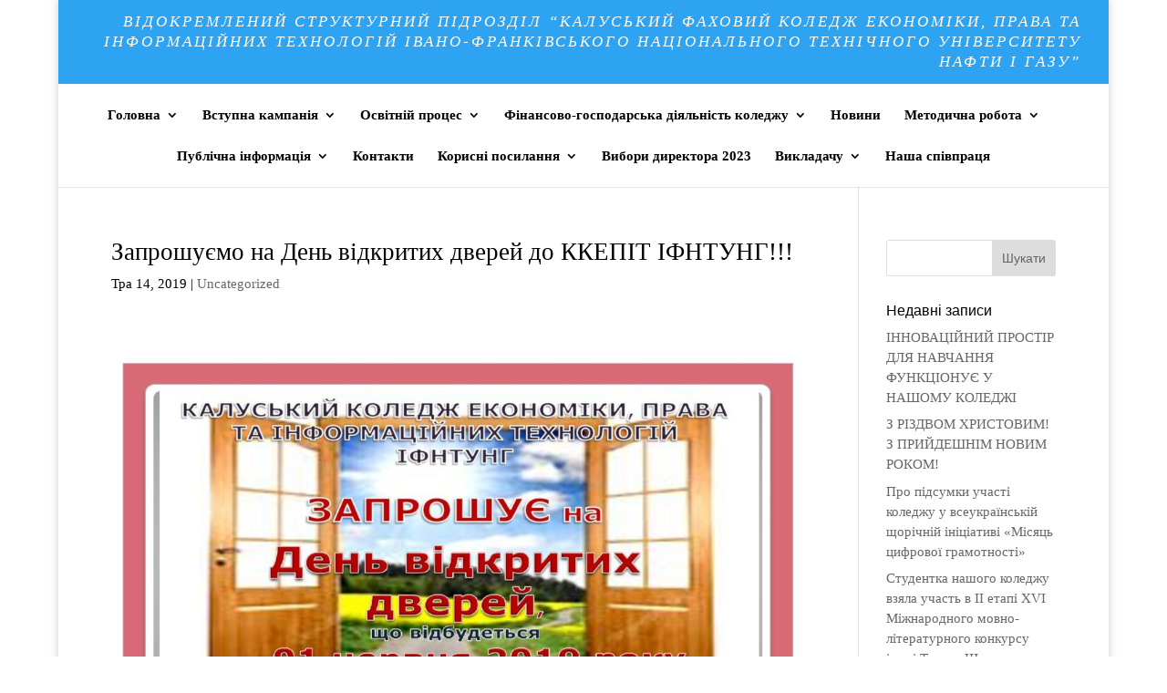

--- FILE ---
content_type: text/html; charset=UTF-8
request_url: https://kkepit-nung.if.ua/uncategorized/%D0%B7%D0%B0%D0%BF%D1%80%D0%BE%D1%88%D1%83%D1%94%D0%BC%D0%BE-%D0%BD%D0%B0-%D0%B4%D0%B5%D0%BD%D1%8C-%D0%B2%D1%96%D0%B4%D0%BA%D1%80%D0%B8%D1%82%D0%B8%D1%85-%D0%B4%D0%B2%D0%B5%D1%80%D0%B5%D0%B9-%D0%B4/
body_size: 19009
content:
<!DOCTYPE html>
<html lang="uk">
<head>
	<meta charset="UTF-8" />
<meta http-equiv="X-UA-Compatible" content="IE=edge">
	<link rel="pingback" href="https://kkepit-nung.if.ua/xmlrpc.php" />

	<script type="text/javascript">
		document.documentElement.className = 'js';
	</script>

	<script>var et_site_url='https://kkepit-nung.if.ua';var et_post_id='964';function et_core_page_resource_fallback(a,b){"undefined"===typeof b&&(b=a.sheet.cssRules&&0===a.sheet.cssRules.length);b&&(a.onerror=null,a.onload=null,a.href?a.href=et_site_url+"/?et_core_page_resource="+a.id+et_post_id:a.src&&(a.src=et_site_url+"/?et_core_page_resource="+a.id+et_post_id))}
</script><meta name='robots' content='index, follow, max-image-preview:large, max-snippet:-1, max-video-preview:-1' />

	<!-- This site is optimized with the Yoast SEO plugin v21.5 - https://yoast.com/wordpress/plugins/seo/ -->
	<title>Запрошуємо на День відкритих дверей до ККЕПІТ ІФНТУНГ!!! - ККЕПІТ</title>
	<link rel="canonical" href="https://kkepit-nung.if.ua/uncategorized/запрошуємо-на-день-відкритих-дверей-д/" />
	<meta property="og:locale" content="uk_UA" />
	<meta property="og:type" content="article" />
	<meta property="og:title" content="Запрошуємо на День відкритих дверей до ККЕПІТ ІФНТУНГ!!! - ККЕПІТ" />
	<meta property="og:url" content="https://kkepit-nung.if.ua/uncategorized/запрошуємо-на-день-відкритих-дверей-д/" />
	<meta property="og:site_name" content="ККЕПІТ" />
	<meta property="article:published_time" content="2019-05-14T07:49:32+00:00" />
	<meta property="article:modified_time" content="2019-05-14T07:49:41+00:00" />
	<meta property="og:image" content="https://kkepit-nung.if.ua/wp-content/uploads/2019/05/оголошення-1-pdf-1024x724.jpg" />
	<meta name="author" content="admin" />
	<meta name="twitter:card" content="summary_large_image" />
	<meta name="twitter:label1" content="Написано" />
	<meta name="twitter:data1" content="admin" />
	<script type="application/ld+json" class="yoast-schema-graph">{"@context":"https://schema.org","@graph":[{"@type":"WebPage","@id":"https://kkepit-nung.if.ua/uncategorized/%d0%b7%d0%b0%d0%bf%d1%80%d0%be%d1%88%d1%83%d1%94%d0%bc%d0%be-%d0%bd%d0%b0-%d0%b4%d0%b5%d0%bd%d1%8c-%d0%b2%d1%96%d0%b4%d0%ba%d1%80%d0%b8%d1%82%d0%b8%d1%85-%d0%b4%d0%b2%d0%b5%d1%80%d0%b5%d0%b9-%d0%b4/","url":"https://kkepit-nung.if.ua/uncategorized/%d0%b7%d0%b0%d0%bf%d1%80%d0%be%d1%88%d1%83%d1%94%d0%bc%d0%be-%d0%bd%d0%b0-%d0%b4%d0%b5%d0%bd%d1%8c-%d0%b2%d1%96%d0%b4%d0%ba%d1%80%d0%b8%d1%82%d0%b8%d1%85-%d0%b4%d0%b2%d0%b5%d1%80%d0%b5%d0%b9-%d0%b4/","name":"Запрошуємо на День відкритих дверей до ККЕПІТ ІФНТУНГ!!! - ККЕПІТ","isPartOf":{"@id":"https://kkepit-nung.if.ua/#website"},"datePublished":"2019-05-14T07:49:32+00:00","dateModified":"2019-05-14T07:49:41+00:00","author":{"@id":"https://kkepit-nung.if.ua/#/schema/person/03894c4688b36f15bf61e15b929fcedf"},"breadcrumb":{"@id":"https://kkepit-nung.if.ua/uncategorized/%d0%b7%d0%b0%d0%bf%d1%80%d0%be%d1%88%d1%83%d1%94%d0%bc%d0%be-%d0%bd%d0%b0-%d0%b4%d0%b5%d0%bd%d1%8c-%d0%b2%d1%96%d0%b4%d0%ba%d1%80%d0%b8%d1%82%d0%b8%d1%85-%d0%b4%d0%b2%d0%b5%d1%80%d0%b5%d0%b9-%d0%b4/#breadcrumb"},"inLanguage":"uk","potentialAction":[{"@type":"ReadAction","target":["https://kkepit-nung.if.ua/uncategorized/%d0%b7%d0%b0%d0%bf%d1%80%d0%be%d1%88%d1%83%d1%94%d0%bc%d0%be-%d0%bd%d0%b0-%d0%b4%d0%b5%d0%bd%d1%8c-%d0%b2%d1%96%d0%b4%d0%ba%d1%80%d0%b8%d1%82%d0%b8%d1%85-%d0%b4%d0%b2%d0%b5%d1%80%d0%b5%d0%b9-%d0%b4/"]}]},{"@type":"BreadcrumbList","@id":"https://kkepit-nung.if.ua/uncategorized/%d0%b7%d0%b0%d0%bf%d1%80%d0%be%d1%88%d1%83%d1%94%d0%bc%d0%be-%d0%bd%d0%b0-%d0%b4%d0%b5%d0%bd%d1%8c-%d0%b2%d1%96%d0%b4%d0%ba%d1%80%d0%b8%d1%82%d0%b8%d1%85-%d0%b4%d0%b2%d0%b5%d1%80%d0%b5%d0%b9-%d0%b4/#breadcrumb","itemListElement":[{"@type":"ListItem","position":1,"name":"Home","item":"https://kkepit-nung.if.ua/"},{"@type":"ListItem","position":2,"name":"Запрошуємо на День відкритих дверей до ККЕПІТ ІФНТУНГ!!!"}]},{"@type":"WebSite","@id":"https://kkepit-nung.if.ua/#website","url":"https://kkepit-nung.if.ua/","name":"ККЕПІТ","description":"Коледж Нафти і газу","potentialAction":[{"@type":"SearchAction","target":{"@type":"EntryPoint","urlTemplate":"https://kkepit-nung.if.ua/?s={search_term_string}"},"query-input":"required name=search_term_string"}],"inLanguage":"uk"},{"@type":"Person","@id":"https://kkepit-nung.if.ua/#/schema/person/03894c4688b36f15bf61e15b929fcedf","name":"admin","image":{"@type":"ImageObject","inLanguage":"uk","@id":"https://kkepit-nung.if.ua/#/schema/person/image/","url":"https://secure.gravatar.com/avatar/725f9a8c8c2d9a714a4243207ac48e8c91574e768fa84e13f441071a16784b38?s=96&d=mm&r=g","contentUrl":"https://secure.gravatar.com/avatar/725f9a8c8c2d9a714a4243207ac48e8c91574e768fa84e13f441071a16784b38?s=96&d=mm&r=g","caption":"admin"}}]}</script>
	<!-- / Yoast SEO plugin. -->



<link rel="alternate" type="application/rss+xml" title="ККЕПІТ &raquo; стрічка" href="https://kkepit-nung.if.ua/feed/" />
<link rel="alternate" type="application/rss+xml" title="ККЕПІТ &raquo; Канал коментарів" href="https://kkepit-nung.if.ua/comments/feed/" />
<link rel="alternate" type="application/rss+xml" title="ККЕПІТ &raquo; Запрошуємо на День відкритих дверей до ККЕПІТ ІФНТУНГ!!! Канал коментарів" href="https://kkepit-nung.if.ua/uncategorized/%d0%b7%d0%b0%d0%bf%d1%80%d0%be%d1%88%d1%83%d1%94%d0%bc%d0%be-%d0%bd%d0%b0-%d0%b4%d0%b5%d0%bd%d1%8c-%d0%b2%d1%96%d0%b4%d0%ba%d1%80%d0%b8%d1%82%d0%b8%d1%85-%d0%b4%d0%b2%d0%b5%d1%80%d0%b5%d0%b9-%d0%b4/feed/" />
<link rel="alternate" title="oEmbed (JSON)" type="application/json+oembed" href="https://kkepit-nung.if.ua/wp-json/oembed/1.0/embed?url=https%3A%2F%2Fkkepit-nung.if.ua%2Funcategorized%2F%25d0%25b7%25d0%25b0%25d0%25bf%25d1%2580%25d0%25be%25d1%2588%25d1%2583%25d1%2594%25d0%25bc%25d0%25be-%25d0%25bd%25d0%25b0-%25d0%25b4%25d0%25b5%25d0%25bd%25d1%258c-%25d0%25b2%25d1%2596%25d0%25b4%25d0%25ba%25d1%2580%25d0%25b8%25d1%2582%25d0%25b8%25d1%2585-%25d0%25b4%25d0%25b2%25d0%25b5%25d1%2580%25d0%25b5%25d0%25b9-%25d0%25b4%2F" />
<link rel="alternate" title="oEmbed (XML)" type="text/xml+oembed" href="https://kkepit-nung.if.ua/wp-json/oembed/1.0/embed?url=https%3A%2F%2Fkkepit-nung.if.ua%2Funcategorized%2F%25d0%25b7%25d0%25b0%25d0%25bf%25d1%2580%25d0%25be%25d1%2588%25d1%2583%25d1%2594%25d0%25bc%25d0%25be-%25d0%25bd%25d0%25b0-%25d0%25b4%25d0%25b5%25d0%25bd%25d1%258c-%25d0%25b2%25d1%2596%25d0%25b4%25d0%25ba%25d1%2580%25d0%25b8%25d1%2582%25d0%25b8%25d1%2585-%25d0%25b4%25d0%25b2%25d0%25b5%25d1%2580%25d0%25b5%25d0%25b9-%25d0%25b4%2F&#038;format=xml" />
<meta content="Divi v.4.9.0" name="generator"/><style id='wp-img-auto-sizes-contain-inline-css' type='text/css'>
img:is([sizes=auto i],[sizes^="auto," i]){contain-intrinsic-size:3000px 1500px}
/*# sourceURL=wp-img-auto-sizes-contain-inline-css */
</style>
<style id='wp-emoji-styles-inline-css' type='text/css'>

	img.wp-smiley, img.emoji {
		display: inline !important;
		border: none !important;
		box-shadow: none !important;
		height: 1em !important;
		width: 1em !important;
		margin: 0 0.07em !important;
		vertical-align: -0.1em !important;
		background: none !important;
		padding: 0 !important;
	}
/*# sourceURL=wp-emoji-styles-inline-css */
</style>
<style id='wp-block-library-inline-css' type='text/css'>
:root{--wp-block-synced-color:#7a00df;--wp-block-synced-color--rgb:122,0,223;--wp-bound-block-color:var(--wp-block-synced-color);--wp-editor-canvas-background:#ddd;--wp-admin-theme-color:#007cba;--wp-admin-theme-color--rgb:0,124,186;--wp-admin-theme-color-darker-10:#006ba1;--wp-admin-theme-color-darker-10--rgb:0,107,160.5;--wp-admin-theme-color-darker-20:#005a87;--wp-admin-theme-color-darker-20--rgb:0,90,135;--wp-admin-border-width-focus:2px}@media (min-resolution:192dpi){:root{--wp-admin-border-width-focus:1.5px}}.wp-element-button{cursor:pointer}:root .has-very-light-gray-background-color{background-color:#eee}:root .has-very-dark-gray-background-color{background-color:#313131}:root .has-very-light-gray-color{color:#eee}:root .has-very-dark-gray-color{color:#313131}:root .has-vivid-green-cyan-to-vivid-cyan-blue-gradient-background{background:linear-gradient(135deg,#00d084,#0693e3)}:root .has-purple-crush-gradient-background{background:linear-gradient(135deg,#34e2e4,#4721fb 50%,#ab1dfe)}:root .has-hazy-dawn-gradient-background{background:linear-gradient(135deg,#faaca8,#dad0ec)}:root .has-subdued-olive-gradient-background{background:linear-gradient(135deg,#fafae1,#67a671)}:root .has-atomic-cream-gradient-background{background:linear-gradient(135deg,#fdd79a,#004a59)}:root .has-nightshade-gradient-background{background:linear-gradient(135deg,#330968,#31cdcf)}:root .has-midnight-gradient-background{background:linear-gradient(135deg,#020381,#2874fc)}:root{--wp--preset--font-size--normal:16px;--wp--preset--font-size--huge:42px}.has-regular-font-size{font-size:1em}.has-larger-font-size{font-size:2.625em}.has-normal-font-size{font-size:var(--wp--preset--font-size--normal)}.has-huge-font-size{font-size:var(--wp--preset--font-size--huge)}.has-text-align-center{text-align:center}.has-text-align-left{text-align:left}.has-text-align-right{text-align:right}.has-fit-text{white-space:nowrap!important}#end-resizable-editor-section{display:none}.aligncenter{clear:both}.items-justified-left{justify-content:flex-start}.items-justified-center{justify-content:center}.items-justified-right{justify-content:flex-end}.items-justified-space-between{justify-content:space-between}.screen-reader-text{border:0;clip-path:inset(50%);height:1px;margin:-1px;overflow:hidden;padding:0;position:absolute;width:1px;word-wrap:normal!important}.screen-reader-text:focus{background-color:#ddd;clip-path:none;color:#444;display:block;font-size:1em;height:auto;left:5px;line-height:normal;padding:15px 23px 14px;text-decoration:none;top:5px;width:auto;z-index:100000}html :where(.has-border-color){border-style:solid}html :where([style*=border-top-color]){border-top-style:solid}html :where([style*=border-right-color]){border-right-style:solid}html :where([style*=border-bottom-color]){border-bottom-style:solid}html :where([style*=border-left-color]){border-left-style:solid}html :where([style*=border-width]){border-style:solid}html :where([style*=border-top-width]){border-top-style:solid}html :where([style*=border-right-width]){border-right-style:solid}html :where([style*=border-bottom-width]){border-bottom-style:solid}html :where([style*=border-left-width]){border-left-style:solid}html :where(img[class*=wp-image-]){height:auto;max-width:100%}:where(figure){margin:0 0 1em}html :where(.is-position-sticky){--wp-admin--admin-bar--position-offset:var(--wp-admin--admin-bar--height,0px)}@media screen and (max-width:600px){html :where(.is-position-sticky){--wp-admin--admin-bar--position-offset:0px}}

/*# sourceURL=wp-block-library-inline-css */
</style><style id='wp-block-gallery-inline-css' type='text/css'>
.blocks-gallery-grid:not(.has-nested-images),.wp-block-gallery:not(.has-nested-images){display:flex;flex-wrap:wrap;list-style-type:none;margin:0;padding:0}.blocks-gallery-grid:not(.has-nested-images) .blocks-gallery-image,.blocks-gallery-grid:not(.has-nested-images) .blocks-gallery-item,.wp-block-gallery:not(.has-nested-images) .blocks-gallery-image,.wp-block-gallery:not(.has-nested-images) .blocks-gallery-item{display:flex;flex-direction:column;flex-grow:1;justify-content:center;margin:0 1em 1em 0;position:relative;width:calc(50% - 1em)}.blocks-gallery-grid:not(.has-nested-images) .blocks-gallery-image:nth-of-type(2n),.blocks-gallery-grid:not(.has-nested-images) .blocks-gallery-item:nth-of-type(2n),.wp-block-gallery:not(.has-nested-images) .blocks-gallery-image:nth-of-type(2n),.wp-block-gallery:not(.has-nested-images) .blocks-gallery-item:nth-of-type(2n){margin-right:0}.blocks-gallery-grid:not(.has-nested-images) .blocks-gallery-image figure,.blocks-gallery-grid:not(.has-nested-images) .blocks-gallery-item figure,.wp-block-gallery:not(.has-nested-images) .blocks-gallery-image figure,.wp-block-gallery:not(.has-nested-images) .blocks-gallery-item figure{align-items:flex-end;display:flex;height:100%;justify-content:flex-start;margin:0}.blocks-gallery-grid:not(.has-nested-images) .blocks-gallery-image img,.blocks-gallery-grid:not(.has-nested-images) .blocks-gallery-item img,.wp-block-gallery:not(.has-nested-images) .blocks-gallery-image img,.wp-block-gallery:not(.has-nested-images) .blocks-gallery-item img{display:block;height:auto;max-width:100%;width:auto}.blocks-gallery-grid:not(.has-nested-images) .blocks-gallery-image figcaption,.blocks-gallery-grid:not(.has-nested-images) .blocks-gallery-item figcaption,.wp-block-gallery:not(.has-nested-images) .blocks-gallery-image figcaption,.wp-block-gallery:not(.has-nested-images) .blocks-gallery-item figcaption{background:linear-gradient(0deg,#000000b3,#0000004d 70%,#0000);bottom:0;box-sizing:border-box;color:#fff;font-size:.8em;margin:0;max-height:100%;overflow:auto;padding:3em .77em .7em;position:absolute;text-align:center;width:100%;z-index:2}.blocks-gallery-grid:not(.has-nested-images) .blocks-gallery-image figcaption img,.blocks-gallery-grid:not(.has-nested-images) .blocks-gallery-item figcaption img,.wp-block-gallery:not(.has-nested-images) .blocks-gallery-image figcaption img,.wp-block-gallery:not(.has-nested-images) .blocks-gallery-item figcaption img{display:inline}.blocks-gallery-grid:not(.has-nested-images) figcaption,.wp-block-gallery:not(.has-nested-images) figcaption{flex-grow:1}.blocks-gallery-grid:not(.has-nested-images).is-cropped .blocks-gallery-image a,.blocks-gallery-grid:not(.has-nested-images).is-cropped .blocks-gallery-image img,.blocks-gallery-grid:not(.has-nested-images).is-cropped .blocks-gallery-item a,.blocks-gallery-grid:not(.has-nested-images).is-cropped .blocks-gallery-item img,.wp-block-gallery:not(.has-nested-images).is-cropped .blocks-gallery-image a,.wp-block-gallery:not(.has-nested-images).is-cropped .blocks-gallery-image img,.wp-block-gallery:not(.has-nested-images).is-cropped .blocks-gallery-item a,.wp-block-gallery:not(.has-nested-images).is-cropped .blocks-gallery-item img{flex:1;height:100%;object-fit:cover;width:100%}.blocks-gallery-grid:not(.has-nested-images).columns-1 .blocks-gallery-image,.blocks-gallery-grid:not(.has-nested-images).columns-1 .blocks-gallery-item,.wp-block-gallery:not(.has-nested-images).columns-1 .blocks-gallery-image,.wp-block-gallery:not(.has-nested-images).columns-1 .blocks-gallery-item{margin-right:0;width:100%}@media (min-width:600px){.blocks-gallery-grid:not(.has-nested-images).columns-3 .blocks-gallery-image,.blocks-gallery-grid:not(.has-nested-images).columns-3 .blocks-gallery-item,.wp-block-gallery:not(.has-nested-images).columns-3 .blocks-gallery-image,.wp-block-gallery:not(.has-nested-images).columns-3 .blocks-gallery-item{margin-right:1em;width:calc(33.33333% - .66667em)}.blocks-gallery-grid:not(.has-nested-images).columns-4 .blocks-gallery-image,.blocks-gallery-grid:not(.has-nested-images).columns-4 .blocks-gallery-item,.wp-block-gallery:not(.has-nested-images).columns-4 .blocks-gallery-image,.wp-block-gallery:not(.has-nested-images).columns-4 .blocks-gallery-item{margin-right:1em;width:calc(25% - .75em)}.blocks-gallery-grid:not(.has-nested-images).columns-5 .blocks-gallery-image,.blocks-gallery-grid:not(.has-nested-images).columns-5 .blocks-gallery-item,.wp-block-gallery:not(.has-nested-images).columns-5 .blocks-gallery-image,.wp-block-gallery:not(.has-nested-images).columns-5 .blocks-gallery-item{margin-right:1em;width:calc(20% - .8em)}.blocks-gallery-grid:not(.has-nested-images).columns-6 .blocks-gallery-image,.blocks-gallery-grid:not(.has-nested-images).columns-6 .blocks-gallery-item,.wp-block-gallery:not(.has-nested-images).columns-6 .blocks-gallery-image,.wp-block-gallery:not(.has-nested-images).columns-6 .blocks-gallery-item{margin-right:1em;width:calc(16.66667% - .83333em)}.blocks-gallery-grid:not(.has-nested-images).columns-7 .blocks-gallery-image,.blocks-gallery-grid:not(.has-nested-images).columns-7 .blocks-gallery-item,.wp-block-gallery:not(.has-nested-images).columns-7 .blocks-gallery-image,.wp-block-gallery:not(.has-nested-images).columns-7 .blocks-gallery-item{margin-right:1em;width:calc(14.28571% - .85714em)}.blocks-gallery-grid:not(.has-nested-images).columns-8 .blocks-gallery-image,.blocks-gallery-grid:not(.has-nested-images).columns-8 .blocks-gallery-item,.wp-block-gallery:not(.has-nested-images).columns-8 .blocks-gallery-image,.wp-block-gallery:not(.has-nested-images).columns-8 .blocks-gallery-item{margin-right:1em;width:calc(12.5% - .875em)}.blocks-gallery-grid:not(.has-nested-images).columns-1 .blocks-gallery-image:nth-of-type(1n),.blocks-gallery-grid:not(.has-nested-images).columns-1 .blocks-gallery-item:nth-of-type(1n),.blocks-gallery-grid:not(.has-nested-images).columns-2 .blocks-gallery-image:nth-of-type(2n),.blocks-gallery-grid:not(.has-nested-images).columns-2 .blocks-gallery-item:nth-of-type(2n),.blocks-gallery-grid:not(.has-nested-images).columns-3 .blocks-gallery-image:nth-of-type(3n),.blocks-gallery-grid:not(.has-nested-images).columns-3 .blocks-gallery-item:nth-of-type(3n),.blocks-gallery-grid:not(.has-nested-images).columns-4 .blocks-gallery-image:nth-of-type(4n),.blocks-gallery-grid:not(.has-nested-images).columns-4 .blocks-gallery-item:nth-of-type(4n),.blocks-gallery-grid:not(.has-nested-images).columns-5 .blocks-gallery-image:nth-of-type(5n),.blocks-gallery-grid:not(.has-nested-images).columns-5 .blocks-gallery-item:nth-of-type(5n),.blocks-gallery-grid:not(.has-nested-images).columns-6 .blocks-gallery-image:nth-of-type(6n),.blocks-gallery-grid:not(.has-nested-images).columns-6 .blocks-gallery-item:nth-of-type(6n),.blocks-gallery-grid:not(.has-nested-images).columns-7 .blocks-gallery-image:nth-of-type(7n),.blocks-gallery-grid:not(.has-nested-images).columns-7 .blocks-gallery-item:nth-of-type(7n),.blocks-gallery-grid:not(.has-nested-images).columns-8 .blocks-gallery-image:nth-of-type(8n),.blocks-gallery-grid:not(.has-nested-images).columns-8 .blocks-gallery-item:nth-of-type(8n),.wp-block-gallery:not(.has-nested-images).columns-1 .blocks-gallery-image:nth-of-type(1n),.wp-block-gallery:not(.has-nested-images).columns-1 .blocks-gallery-item:nth-of-type(1n),.wp-block-gallery:not(.has-nested-images).columns-2 .blocks-gallery-image:nth-of-type(2n),.wp-block-gallery:not(.has-nested-images).columns-2 .blocks-gallery-item:nth-of-type(2n),.wp-block-gallery:not(.has-nested-images).columns-3 .blocks-gallery-image:nth-of-type(3n),.wp-block-gallery:not(.has-nested-images).columns-3 .blocks-gallery-item:nth-of-type(3n),.wp-block-gallery:not(.has-nested-images).columns-4 .blocks-gallery-image:nth-of-type(4n),.wp-block-gallery:not(.has-nested-images).columns-4 .blocks-gallery-item:nth-of-type(4n),.wp-block-gallery:not(.has-nested-images).columns-5 .blocks-gallery-image:nth-of-type(5n),.wp-block-gallery:not(.has-nested-images).columns-5 .blocks-gallery-item:nth-of-type(5n),.wp-block-gallery:not(.has-nested-images).columns-6 .blocks-gallery-image:nth-of-type(6n),.wp-block-gallery:not(.has-nested-images).columns-6 .blocks-gallery-item:nth-of-type(6n),.wp-block-gallery:not(.has-nested-images).columns-7 .blocks-gallery-image:nth-of-type(7n),.wp-block-gallery:not(.has-nested-images).columns-7 .blocks-gallery-item:nth-of-type(7n),.wp-block-gallery:not(.has-nested-images).columns-8 .blocks-gallery-image:nth-of-type(8n),.wp-block-gallery:not(.has-nested-images).columns-8 .blocks-gallery-item:nth-of-type(8n){margin-right:0}}.blocks-gallery-grid:not(.has-nested-images) .blocks-gallery-image:last-child,.blocks-gallery-grid:not(.has-nested-images) .blocks-gallery-item:last-child,.wp-block-gallery:not(.has-nested-images) .blocks-gallery-image:last-child,.wp-block-gallery:not(.has-nested-images) .blocks-gallery-item:last-child{margin-right:0}.blocks-gallery-grid:not(.has-nested-images).alignleft,.blocks-gallery-grid:not(.has-nested-images).alignright,.wp-block-gallery:not(.has-nested-images).alignleft,.wp-block-gallery:not(.has-nested-images).alignright{max-width:420px;width:100%}.blocks-gallery-grid:not(.has-nested-images).aligncenter .blocks-gallery-item figure,.wp-block-gallery:not(.has-nested-images).aligncenter .blocks-gallery-item figure{justify-content:center}.wp-block-gallery:not(.is-cropped) .blocks-gallery-item{align-self:flex-start}figure.wp-block-gallery.has-nested-images{align-items:normal}.wp-block-gallery.has-nested-images figure.wp-block-image:not(#individual-image){margin:0;width:calc(50% - var(--wp--style--unstable-gallery-gap, 16px)/2)}.wp-block-gallery.has-nested-images figure.wp-block-image{box-sizing:border-box;display:flex;flex-direction:column;flex-grow:1;justify-content:center;max-width:100%;position:relative}.wp-block-gallery.has-nested-images figure.wp-block-image>a,.wp-block-gallery.has-nested-images figure.wp-block-image>div{flex-direction:column;flex-grow:1;margin:0}.wp-block-gallery.has-nested-images figure.wp-block-image img{display:block;height:auto;max-width:100%!important;width:auto}.wp-block-gallery.has-nested-images figure.wp-block-image figcaption,.wp-block-gallery.has-nested-images figure.wp-block-image:has(figcaption):before{bottom:0;left:0;max-height:100%;position:absolute;right:0}.wp-block-gallery.has-nested-images figure.wp-block-image:has(figcaption):before{backdrop-filter:blur(3px);content:"";height:100%;-webkit-mask-image:linear-gradient(0deg,#000 20%,#0000);mask-image:linear-gradient(0deg,#000 20%,#0000);max-height:40%;pointer-events:none}.wp-block-gallery.has-nested-images figure.wp-block-image figcaption{box-sizing:border-box;color:#fff;font-size:13px;margin:0;overflow:auto;padding:1em;text-align:center;text-shadow:0 0 1.5px #000}.wp-block-gallery.has-nested-images figure.wp-block-image figcaption::-webkit-scrollbar{height:12px;width:12px}.wp-block-gallery.has-nested-images figure.wp-block-image figcaption::-webkit-scrollbar-track{background-color:initial}.wp-block-gallery.has-nested-images figure.wp-block-image figcaption::-webkit-scrollbar-thumb{background-clip:padding-box;background-color:initial;border:3px solid #0000;border-radius:8px}.wp-block-gallery.has-nested-images figure.wp-block-image figcaption:focus-within::-webkit-scrollbar-thumb,.wp-block-gallery.has-nested-images figure.wp-block-image figcaption:focus::-webkit-scrollbar-thumb,.wp-block-gallery.has-nested-images figure.wp-block-image figcaption:hover::-webkit-scrollbar-thumb{background-color:#fffc}.wp-block-gallery.has-nested-images figure.wp-block-image figcaption{scrollbar-color:#0000 #0000;scrollbar-gutter:stable both-edges;scrollbar-width:thin}.wp-block-gallery.has-nested-images figure.wp-block-image figcaption:focus,.wp-block-gallery.has-nested-images figure.wp-block-image figcaption:focus-within,.wp-block-gallery.has-nested-images figure.wp-block-image figcaption:hover{scrollbar-color:#fffc #0000}.wp-block-gallery.has-nested-images figure.wp-block-image figcaption{will-change:transform}@media (hover:none){.wp-block-gallery.has-nested-images figure.wp-block-image figcaption{scrollbar-color:#fffc #0000}}.wp-block-gallery.has-nested-images figure.wp-block-image figcaption{background:linear-gradient(0deg,#0006,#0000)}.wp-block-gallery.has-nested-images figure.wp-block-image figcaption img{display:inline}.wp-block-gallery.has-nested-images figure.wp-block-image figcaption a{color:inherit}.wp-block-gallery.has-nested-images figure.wp-block-image.has-custom-border img{box-sizing:border-box}.wp-block-gallery.has-nested-images figure.wp-block-image.has-custom-border>a,.wp-block-gallery.has-nested-images figure.wp-block-image.has-custom-border>div,.wp-block-gallery.has-nested-images figure.wp-block-image.is-style-rounded>a,.wp-block-gallery.has-nested-images figure.wp-block-image.is-style-rounded>div{flex:1 1 auto}.wp-block-gallery.has-nested-images figure.wp-block-image.has-custom-border figcaption,.wp-block-gallery.has-nested-images figure.wp-block-image.is-style-rounded figcaption{background:none;color:inherit;flex:initial;margin:0;padding:10px 10px 9px;position:relative;text-shadow:none}.wp-block-gallery.has-nested-images figure.wp-block-image.has-custom-border:before,.wp-block-gallery.has-nested-images figure.wp-block-image.is-style-rounded:before{content:none}.wp-block-gallery.has-nested-images figcaption{flex-basis:100%;flex-grow:1;text-align:center}.wp-block-gallery.has-nested-images:not(.is-cropped) figure.wp-block-image:not(#individual-image){margin-bottom:auto;margin-top:0}.wp-block-gallery.has-nested-images.is-cropped figure.wp-block-image:not(#individual-image){align-self:inherit}.wp-block-gallery.has-nested-images.is-cropped figure.wp-block-image:not(#individual-image)>a,.wp-block-gallery.has-nested-images.is-cropped figure.wp-block-image:not(#individual-image)>div:not(.components-drop-zone){display:flex}.wp-block-gallery.has-nested-images.is-cropped figure.wp-block-image:not(#individual-image) a,.wp-block-gallery.has-nested-images.is-cropped figure.wp-block-image:not(#individual-image) img{flex:1 0 0%;height:100%;object-fit:cover;width:100%}.wp-block-gallery.has-nested-images.columns-1 figure.wp-block-image:not(#individual-image){width:100%}@media (min-width:600px){.wp-block-gallery.has-nested-images.columns-3 figure.wp-block-image:not(#individual-image){width:calc(33.33333% - var(--wp--style--unstable-gallery-gap, 16px)*.66667)}.wp-block-gallery.has-nested-images.columns-4 figure.wp-block-image:not(#individual-image){width:calc(25% - var(--wp--style--unstable-gallery-gap, 16px)*.75)}.wp-block-gallery.has-nested-images.columns-5 figure.wp-block-image:not(#individual-image){width:calc(20% - var(--wp--style--unstable-gallery-gap, 16px)*.8)}.wp-block-gallery.has-nested-images.columns-6 figure.wp-block-image:not(#individual-image){width:calc(16.66667% - var(--wp--style--unstable-gallery-gap, 16px)*.83333)}.wp-block-gallery.has-nested-images.columns-7 figure.wp-block-image:not(#individual-image){width:calc(14.28571% - var(--wp--style--unstable-gallery-gap, 16px)*.85714)}.wp-block-gallery.has-nested-images.columns-8 figure.wp-block-image:not(#individual-image){width:calc(12.5% - var(--wp--style--unstable-gallery-gap, 16px)*.875)}.wp-block-gallery.has-nested-images.columns-default figure.wp-block-image:not(#individual-image){width:calc(33.33% - var(--wp--style--unstable-gallery-gap, 16px)*.66667)}.wp-block-gallery.has-nested-images.columns-default figure.wp-block-image:not(#individual-image):first-child:nth-last-child(2),.wp-block-gallery.has-nested-images.columns-default figure.wp-block-image:not(#individual-image):first-child:nth-last-child(2)~figure.wp-block-image:not(#individual-image){width:calc(50% - var(--wp--style--unstable-gallery-gap, 16px)*.5)}.wp-block-gallery.has-nested-images.columns-default figure.wp-block-image:not(#individual-image):first-child:last-child{width:100%}}.wp-block-gallery.has-nested-images.alignleft,.wp-block-gallery.has-nested-images.alignright{max-width:420px;width:100%}.wp-block-gallery.has-nested-images.aligncenter{justify-content:center}
/*# sourceURL=https://kkepit-nung.if.ua/wp-includes/blocks/gallery/style.min.css */
</style>
<style id='wp-block-image-inline-css' type='text/css'>
.wp-block-image>a,.wp-block-image>figure>a{display:inline-block}.wp-block-image img{box-sizing:border-box;height:auto;max-width:100%;vertical-align:bottom}@media not (prefers-reduced-motion){.wp-block-image img.hide{visibility:hidden}.wp-block-image img.show{animation:show-content-image .4s}}.wp-block-image[style*=border-radius] img,.wp-block-image[style*=border-radius]>a{border-radius:inherit}.wp-block-image.has-custom-border img{box-sizing:border-box}.wp-block-image.aligncenter{text-align:center}.wp-block-image.alignfull>a,.wp-block-image.alignwide>a{width:100%}.wp-block-image.alignfull img,.wp-block-image.alignwide img{height:auto;width:100%}.wp-block-image .aligncenter,.wp-block-image .alignleft,.wp-block-image .alignright,.wp-block-image.aligncenter,.wp-block-image.alignleft,.wp-block-image.alignright{display:table}.wp-block-image .aligncenter>figcaption,.wp-block-image .alignleft>figcaption,.wp-block-image .alignright>figcaption,.wp-block-image.aligncenter>figcaption,.wp-block-image.alignleft>figcaption,.wp-block-image.alignright>figcaption{caption-side:bottom;display:table-caption}.wp-block-image .alignleft{float:left;margin:.5em 1em .5em 0}.wp-block-image .alignright{float:right;margin:.5em 0 .5em 1em}.wp-block-image .aligncenter{margin-left:auto;margin-right:auto}.wp-block-image :where(figcaption){margin-bottom:1em;margin-top:.5em}.wp-block-image.is-style-circle-mask img{border-radius:9999px}@supports ((-webkit-mask-image:none) or (mask-image:none)) or (-webkit-mask-image:none){.wp-block-image.is-style-circle-mask img{border-radius:0;-webkit-mask-image:url('data:image/svg+xml;utf8,<svg viewBox="0 0 100 100" xmlns="http://www.w3.org/2000/svg"><circle cx="50" cy="50" r="50"/></svg>');mask-image:url('data:image/svg+xml;utf8,<svg viewBox="0 0 100 100" xmlns="http://www.w3.org/2000/svg"><circle cx="50" cy="50" r="50"/></svg>');mask-mode:alpha;-webkit-mask-position:center;mask-position:center;-webkit-mask-repeat:no-repeat;mask-repeat:no-repeat;-webkit-mask-size:contain;mask-size:contain}}:root :where(.wp-block-image.is-style-rounded img,.wp-block-image .is-style-rounded img){border-radius:9999px}.wp-block-image figure{margin:0}.wp-lightbox-container{display:flex;flex-direction:column;position:relative}.wp-lightbox-container img{cursor:zoom-in}.wp-lightbox-container img:hover+button{opacity:1}.wp-lightbox-container button{align-items:center;backdrop-filter:blur(16px) saturate(180%);background-color:#5a5a5a40;border:none;border-radius:4px;cursor:zoom-in;display:flex;height:20px;justify-content:center;opacity:0;padding:0;position:absolute;right:16px;text-align:center;top:16px;width:20px;z-index:100}@media not (prefers-reduced-motion){.wp-lightbox-container button{transition:opacity .2s ease}}.wp-lightbox-container button:focus-visible{outline:3px auto #5a5a5a40;outline:3px auto -webkit-focus-ring-color;outline-offset:3px}.wp-lightbox-container button:hover{cursor:pointer;opacity:1}.wp-lightbox-container button:focus{opacity:1}.wp-lightbox-container button:focus,.wp-lightbox-container button:hover,.wp-lightbox-container button:not(:hover):not(:active):not(.has-background){background-color:#5a5a5a40;border:none}.wp-lightbox-overlay{box-sizing:border-box;cursor:zoom-out;height:100vh;left:0;overflow:hidden;position:fixed;top:0;visibility:hidden;width:100%;z-index:100000}.wp-lightbox-overlay .close-button{align-items:center;cursor:pointer;display:flex;justify-content:center;min-height:40px;min-width:40px;padding:0;position:absolute;right:calc(env(safe-area-inset-right) + 16px);top:calc(env(safe-area-inset-top) + 16px);z-index:5000000}.wp-lightbox-overlay .close-button:focus,.wp-lightbox-overlay .close-button:hover,.wp-lightbox-overlay .close-button:not(:hover):not(:active):not(.has-background){background:none;border:none}.wp-lightbox-overlay .lightbox-image-container{height:var(--wp--lightbox-container-height);left:50%;overflow:hidden;position:absolute;top:50%;transform:translate(-50%,-50%);transform-origin:top left;width:var(--wp--lightbox-container-width);z-index:9999999999}.wp-lightbox-overlay .wp-block-image{align-items:center;box-sizing:border-box;display:flex;height:100%;justify-content:center;margin:0;position:relative;transform-origin:0 0;width:100%;z-index:3000000}.wp-lightbox-overlay .wp-block-image img{height:var(--wp--lightbox-image-height);min-height:var(--wp--lightbox-image-height);min-width:var(--wp--lightbox-image-width);width:var(--wp--lightbox-image-width)}.wp-lightbox-overlay .wp-block-image figcaption{display:none}.wp-lightbox-overlay button{background:none;border:none}.wp-lightbox-overlay .scrim{background-color:#fff;height:100%;opacity:.9;position:absolute;width:100%;z-index:2000000}.wp-lightbox-overlay.active{visibility:visible}@media not (prefers-reduced-motion){.wp-lightbox-overlay.active{animation:turn-on-visibility .25s both}.wp-lightbox-overlay.active img{animation:turn-on-visibility .35s both}.wp-lightbox-overlay.show-closing-animation:not(.active){animation:turn-off-visibility .35s both}.wp-lightbox-overlay.show-closing-animation:not(.active) img{animation:turn-off-visibility .25s both}.wp-lightbox-overlay.zoom.active{animation:none;opacity:1;visibility:visible}.wp-lightbox-overlay.zoom.active .lightbox-image-container{animation:lightbox-zoom-in .4s}.wp-lightbox-overlay.zoom.active .lightbox-image-container img{animation:none}.wp-lightbox-overlay.zoom.active .scrim{animation:turn-on-visibility .4s forwards}.wp-lightbox-overlay.zoom.show-closing-animation:not(.active){animation:none}.wp-lightbox-overlay.zoom.show-closing-animation:not(.active) .lightbox-image-container{animation:lightbox-zoom-out .4s}.wp-lightbox-overlay.zoom.show-closing-animation:not(.active) .lightbox-image-container img{animation:none}.wp-lightbox-overlay.zoom.show-closing-animation:not(.active) .scrim{animation:turn-off-visibility .4s forwards}}@keyframes show-content-image{0%{visibility:hidden}99%{visibility:hidden}to{visibility:visible}}@keyframes turn-on-visibility{0%{opacity:0}to{opacity:1}}@keyframes turn-off-visibility{0%{opacity:1;visibility:visible}99%{opacity:0;visibility:visible}to{opacity:0;visibility:hidden}}@keyframes lightbox-zoom-in{0%{transform:translate(calc((-100vw + var(--wp--lightbox-scrollbar-width))/2 + var(--wp--lightbox-initial-left-position)),calc(-50vh + var(--wp--lightbox-initial-top-position))) scale(var(--wp--lightbox-scale))}to{transform:translate(-50%,-50%) scale(1)}}@keyframes lightbox-zoom-out{0%{transform:translate(-50%,-50%) scale(1);visibility:visible}99%{visibility:visible}to{transform:translate(calc((-100vw + var(--wp--lightbox-scrollbar-width))/2 + var(--wp--lightbox-initial-left-position)),calc(-50vh + var(--wp--lightbox-initial-top-position))) scale(var(--wp--lightbox-scale));visibility:hidden}}
/*# sourceURL=https://kkepit-nung.if.ua/wp-includes/blocks/image/style.min.css */
</style>
<style id='global-styles-inline-css' type='text/css'>
:root{--wp--preset--aspect-ratio--square: 1;--wp--preset--aspect-ratio--4-3: 4/3;--wp--preset--aspect-ratio--3-4: 3/4;--wp--preset--aspect-ratio--3-2: 3/2;--wp--preset--aspect-ratio--2-3: 2/3;--wp--preset--aspect-ratio--16-9: 16/9;--wp--preset--aspect-ratio--9-16: 9/16;--wp--preset--color--black: #000000;--wp--preset--color--cyan-bluish-gray: #abb8c3;--wp--preset--color--white: #ffffff;--wp--preset--color--pale-pink: #f78da7;--wp--preset--color--vivid-red: #cf2e2e;--wp--preset--color--luminous-vivid-orange: #ff6900;--wp--preset--color--luminous-vivid-amber: #fcb900;--wp--preset--color--light-green-cyan: #7bdcb5;--wp--preset--color--vivid-green-cyan: #00d084;--wp--preset--color--pale-cyan-blue: #8ed1fc;--wp--preset--color--vivid-cyan-blue: #0693e3;--wp--preset--color--vivid-purple: #9b51e0;--wp--preset--gradient--vivid-cyan-blue-to-vivid-purple: linear-gradient(135deg,rgb(6,147,227) 0%,rgb(155,81,224) 100%);--wp--preset--gradient--light-green-cyan-to-vivid-green-cyan: linear-gradient(135deg,rgb(122,220,180) 0%,rgb(0,208,130) 100%);--wp--preset--gradient--luminous-vivid-amber-to-luminous-vivid-orange: linear-gradient(135deg,rgb(252,185,0) 0%,rgb(255,105,0) 100%);--wp--preset--gradient--luminous-vivid-orange-to-vivid-red: linear-gradient(135deg,rgb(255,105,0) 0%,rgb(207,46,46) 100%);--wp--preset--gradient--very-light-gray-to-cyan-bluish-gray: linear-gradient(135deg,rgb(238,238,238) 0%,rgb(169,184,195) 100%);--wp--preset--gradient--cool-to-warm-spectrum: linear-gradient(135deg,rgb(74,234,220) 0%,rgb(151,120,209) 20%,rgb(207,42,186) 40%,rgb(238,44,130) 60%,rgb(251,105,98) 80%,rgb(254,248,76) 100%);--wp--preset--gradient--blush-light-purple: linear-gradient(135deg,rgb(255,206,236) 0%,rgb(152,150,240) 100%);--wp--preset--gradient--blush-bordeaux: linear-gradient(135deg,rgb(254,205,165) 0%,rgb(254,45,45) 50%,rgb(107,0,62) 100%);--wp--preset--gradient--luminous-dusk: linear-gradient(135deg,rgb(255,203,112) 0%,rgb(199,81,192) 50%,rgb(65,88,208) 100%);--wp--preset--gradient--pale-ocean: linear-gradient(135deg,rgb(255,245,203) 0%,rgb(182,227,212) 50%,rgb(51,167,181) 100%);--wp--preset--gradient--electric-grass: linear-gradient(135deg,rgb(202,248,128) 0%,rgb(113,206,126) 100%);--wp--preset--gradient--midnight: linear-gradient(135deg,rgb(2,3,129) 0%,rgb(40,116,252) 100%);--wp--preset--font-size--small: 13px;--wp--preset--font-size--medium: 20px;--wp--preset--font-size--large: 36px;--wp--preset--font-size--x-large: 42px;--wp--preset--spacing--20: 0.44rem;--wp--preset--spacing--30: 0.67rem;--wp--preset--spacing--40: 1rem;--wp--preset--spacing--50: 1.5rem;--wp--preset--spacing--60: 2.25rem;--wp--preset--spacing--70: 3.38rem;--wp--preset--spacing--80: 5.06rem;--wp--preset--shadow--natural: 6px 6px 9px rgba(0, 0, 0, 0.2);--wp--preset--shadow--deep: 12px 12px 50px rgba(0, 0, 0, 0.4);--wp--preset--shadow--sharp: 6px 6px 0px rgba(0, 0, 0, 0.2);--wp--preset--shadow--outlined: 6px 6px 0px -3px rgb(255, 255, 255), 6px 6px rgb(0, 0, 0);--wp--preset--shadow--crisp: 6px 6px 0px rgb(0, 0, 0);}:where(.is-layout-flex){gap: 0.5em;}:where(.is-layout-grid){gap: 0.5em;}body .is-layout-flex{display: flex;}.is-layout-flex{flex-wrap: wrap;align-items: center;}.is-layout-flex > :is(*, div){margin: 0;}body .is-layout-grid{display: grid;}.is-layout-grid > :is(*, div){margin: 0;}:where(.wp-block-columns.is-layout-flex){gap: 2em;}:where(.wp-block-columns.is-layout-grid){gap: 2em;}:where(.wp-block-post-template.is-layout-flex){gap: 1.25em;}:where(.wp-block-post-template.is-layout-grid){gap: 1.25em;}.has-black-color{color: var(--wp--preset--color--black) !important;}.has-cyan-bluish-gray-color{color: var(--wp--preset--color--cyan-bluish-gray) !important;}.has-white-color{color: var(--wp--preset--color--white) !important;}.has-pale-pink-color{color: var(--wp--preset--color--pale-pink) !important;}.has-vivid-red-color{color: var(--wp--preset--color--vivid-red) !important;}.has-luminous-vivid-orange-color{color: var(--wp--preset--color--luminous-vivid-orange) !important;}.has-luminous-vivid-amber-color{color: var(--wp--preset--color--luminous-vivid-amber) !important;}.has-light-green-cyan-color{color: var(--wp--preset--color--light-green-cyan) !important;}.has-vivid-green-cyan-color{color: var(--wp--preset--color--vivid-green-cyan) !important;}.has-pale-cyan-blue-color{color: var(--wp--preset--color--pale-cyan-blue) !important;}.has-vivid-cyan-blue-color{color: var(--wp--preset--color--vivid-cyan-blue) !important;}.has-vivid-purple-color{color: var(--wp--preset--color--vivid-purple) !important;}.has-black-background-color{background-color: var(--wp--preset--color--black) !important;}.has-cyan-bluish-gray-background-color{background-color: var(--wp--preset--color--cyan-bluish-gray) !important;}.has-white-background-color{background-color: var(--wp--preset--color--white) !important;}.has-pale-pink-background-color{background-color: var(--wp--preset--color--pale-pink) !important;}.has-vivid-red-background-color{background-color: var(--wp--preset--color--vivid-red) !important;}.has-luminous-vivid-orange-background-color{background-color: var(--wp--preset--color--luminous-vivid-orange) !important;}.has-luminous-vivid-amber-background-color{background-color: var(--wp--preset--color--luminous-vivid-amber) !important;}.has-light-green-cyan-background-color{background-color: var(--wp--preset--color--light-green-cyan) !important;}.has-vivid-green-cyan-background-color{background-color: var(--wp--preset--color--vivid-green-cyan) !important;}.has-pale-cyan-blue-background-color{background-color: var(--wp--preset--color--pale-cyan-blue) !important;}.has-vivid-cyan-blue-background-color{background-color: var(--wp--preset--color--vivid-cyan-blue) !important;}.has-vivid-purple-background-color{background-color: var(--wp--preset--color--vivid-purple) !important;}.has-black-border-color{border-color: var(--wp--preset--color--black) !important;}.has-cyan-bluish-gray-border-color{border-color: var(--wp--preset--color--cyan-bluish-gray) !important;}.has-white-border-color{border-color: var(--wp--preset--color--white) !important;}.has-pale-pink-border-color{border-color: var(--wp--preset--color--pale-pink) !important;}.has-vivid-red-border-color{border-color: var(--wp--preset--color--vivid-red) !important;}.has-luminous-vivid-orange-border-color{border-color: var(--wp--preset--color--luminous-vivid-orange) !important;}.has-luminous-vivid-amber-border-color{border-color: var(--wp--preset--color--luminous-vivid-amber) !important;}.has-light-green-cyan-border-color{border-color: var(--wp--preset--color--light-green-cyan) !important;}.has-vivid-green-cyan-border-color{border-color: var(--wp--preset--color--vivid-green-cyan) !important;}.has-pale-cyan-blue-border-color{border-color: var(--wp--preset--color--pale-cyan-blue) !important;}.has-vivid-cyan-blue-border-color{border-color: var(--wp--preset--color--vivid-cyan-blue) !important;}.has-vivid-purple-border-color{border-color: var(--wp--preset--color--vivid-purple) !important;}.has-vivid-cyan-blue-to-vivid-purple-gradient-background{background: var(--wp--preset--gradient--vivid-cyan-blue-to-vivid-purple) !important;}.has-light-green-cyan-to-vivid-green-cyan-gradient-background{background: var(--wp--preset--gradient--light-green-cyan-to-vivid-green-cyan) !important;}.has-luminous-vivid-amber-to-luminous-vivid-orange-gradient-background{background: var(--wp--preset--gradient--luminous-vivid-amber-to-luminous-vivid-orange) !important;}.has-luminous-vivid-orange-to-vivid-red-gradient-background{background: var(--wp--preset--gradient--luminous-vivid-orange-to-vivid-red) !important;}.has-very-light-gray-to-cyan-bluish-gray-gradient-background{background: var(--wp--preset--gradient--very-light-gray-to-cyan-bluish-gray) !important;}.has-cool-to-warm-spectrum-gradient-background{background: var(--wp--preset--gradient--cool-to-warm-spectrum) !important;}.has-blush-light-purple-gradient-background{background: var(--wp--preset--gradient--blush-light-purple) !important;}.has-blush-bordeaux-gradient-background{background: var(--wp--preset--gradient--blush-bordeaux) !important;}.has-luminous-dusk-gradient-background{background: var(--wp--preset--gradient--luminous-dusk) !important;}.has-pale-ocean-gradient-background{background: var(--wp--preset--gradient--pale-ocean) !important;}.has-electric-grass-gradient-background{background: var(--wp--preset--gradient--electric-grass) !important;}.has-midnight-gradient-background{background: var(--wp--preset--gradient--midnight) !important;}.has-small-font-size{font-size: var(--wp--preset--font-size--small) !important;}.has-medium-font-size{font-size: var(--wp--preset--font-size--medium) !important;}.has-large-font-size{font-size: var(--wp--preset--font-size--large) !important;}.has-x-large-font-size{font-size: var(--wp--preset--font-size--x-large) !important;}
/*# sourceURL=global-styles-inline-css */
</style>
<style id='core-block-supports-inline-css' type='text/css'>
.wp-block-gallery.wp-block-gallery-1{--wp--style--unstable-gallery-gap:var( --wp--style--gallery-gap-default, var( --gallery-block--gutter-size, var( --wp--style--block-gap, 0.5em ) ) );gap:var( --wp--style--gallery-gap-default, var( --gallery-block--gutter-size, var( --wp--style--block-gap, 0.5em ) ) );}
/*# sourceURL=core-block-supports-inline-css */
</style>

<style id='classic-theme-styles-inline-css' type='text/css'>
/*! This file is auto-generated */
.wp-block-button__link{color:#fff;background-color:#32373c;border-radius:9999px;box-shadow:none;text-decoration:none;padding:calc(.667em + 2px) calc(1.333em + 2px);font-size:1.125em}.wp-block-file__button{background:#32373c;color:#fff;text-decoration:none}
/*# sourceURL=/wp-includes/css/classic-themes.min.css */
</style>
<link rel='stylesheet' id='divi-style-css' href='https://kkepit-nung.if.ua/wp-content/themes/Divi/style.css?ver=4.9.0' type='text/css' media='all' />
<link rel='stylesheet' id='dashicons-css' href='https://kkepit-nung.if.ua/wp-includes/css/dashicons.min.css?ver=6.9' type='text/css' media='all' />
<script type="text/javascript" src="https://kkepit-nung.if.ua/wp-includes/js/jquery/jquery.min.js?ver=3.7.1" id="jquery-core-js"></script>
<script type="text/javascript" src="https://kkepit-nung.if.ua/wp-includes/js/jquery/jquery-migrate.min.js?ver=3.4.1" id="jquery-migrate-js"></script>
<link rel="https://api.w.org/" href="https://kkepit-nung.if.ua/wp-json/" /><link rel="alternate" title="JSON" type="application/json" href="https://kkepit-nung.if.ua/wp-json/wp/v2/posts/964" /><link rel="EditURI" type="application/rsd+xml" title="RSD" href="https://kkepit-nung.if.ua/xmlrpc.php?rsd" />
<meta name="generator" content="WordPress 6.9" />
<link rel='shortlink' href='https://kkepit-nung.if.ua/?p=964' />
<meta name="viewport" content="width=device-width, initial-scale=1.0, maximum-scale=1.0, user-scalable=0" /><link rel="preload" href="https://kkepit-nung.if.ua/wp-content/themes/Divi/core/admin/fonts/modules.ttf" as="font" crossorigin="anonymous"><link rel="icon" href="https://kkepit-nung.if.ua/wp-content/uploads/2021/11/cropped-герб_коледжу-32x32.jpg" sizes="32x32" />
<link rel="icon" href="https://kkepit-nung.if.ua/wp-content/uploads/2021/11/cropped-герб_коледжу-192x192.jpg" sizes="192x192" />
<link rel="apple-touch-icon" href="https://kkepit-nung.if.ua/wp-content/uploads/2021/11/cropped-герб_коледжу-180x180.jpg" />
<meta name="msapplication-TileImage" content="https://kkepit-nung.if.ua/wp-content/uploads/2021/11/cropped-герб_коледжу-270x270.jpg" />
<link rel="stylesheet" id="et-divi-customizer-global-cached-inline-styles" href="https://kkepit-nung.if.ua/wp-content/et-cache/global/et-divi-customizer-global-17672463420792.min.css" onerror="et_core_page_resource_fallback(this, true)" onload="et_core_page_resource_fallback(this)" /><meta name="generator" content="AccelerateWP 3.19.0.1-1.1-29" data-wpr-features="wpr_desktop" /></head>
<body data-rsssl=1 class="wp-singular post-template-default single single-post postid-964 single-format-gallery wp-theme-Divi et_pb_button_helper_class et_fullwidth_nav et_fullwidth_secondary_nav et_non_fixed_nav et_show_nav et_pb_show_title et_hide_primary_logo et_hide_fixed_logo et_secondary_nav_enabled et_secondary_nav_only_menu et_primary_nav_dropdown_animation_expand et_secondary_nav_dropdown_animation_fade et_header_style_split et_pb_footer_columns1 et_boxed_layout et_cover_background et_pb_gutter et_pb_gutters3 et_right_sidebar et_divi_theme et-db et_minified_js et_minified_css">
	<div data-rocket-location-hash="775329b08c0e284f257a34d6fe14bc45" id="page-container">

					<div data-rocket-location-hash="c68c91df0b93303ce6315bab08157419" id="top-header">
			<div data-rocket-location-hash="26589e74b59a5f33c7f83a78383938a1" class="container clearfix">

			
				<div id="et-secondary-menu">
				<ul id="et-secondary-nav" class="menu"><li class="menu-item menu-item-type-post_type menu-item-object-page menu-item-2293"><a href="https://kkepit-nung.if.ua/%d0%b2%d1%96%d0%b4%d0%be%d0%ba%d1%80%d0%b5%d0%bc%d0%bb%d0%b5%d0%bd%d0%b8%d0%b9-%d1%81%d1%82%d1%80%d1%83%d0%ba%d1%82%d1%83%d1%80%d0%bd%d0%b8%d0%b9-%d0%bf%d1%96%d0%b4%d1%80%d0%be%d0%b7%d0%b4%d1%96/">ВІДОКРЕМЛЕНИЙ  СТРУКТУРНИЙ ПІДРОЗДІЛ &#8220;КАЛУСЬКИЙ ФАХОВИЙ КОЛЕДЖ ЕКОНОМІКИ, ПРАВА ТА ІНФОРМАЦІЙНИХ ТЕХНОЛОГІЙ ІВАНО-ФРАНКІВСЬКОГО НАЦІОНАЛЬНОГО ТЕХНІЧНОГО УНІВЕРСИТЕТУ НАФТИ І ГАЗУ&#8221;</a></li>
</ul>				</div> <!-- #et-secondary-menu -->

			</div> <!-- .container -->
		</div> <!-- #top-header -->
		
	
			<header data-rocket-location-hash="265de5a04f42f9ebd246a5d5b1d3a2fb" id="main-header" data-height-onload="45">
			<div data-rocket-location-hash="5ce87fc0ef4e91275851c9c3ce1fd1b5" class="container clearfix et_menu_container">
							<div class="logo_container">
					<span class="logo_helper"></span>
					<a href="https://kkepit-nung.if.ua/">
						<img src="https://kkepit-nung.if.ua/wp-content/uploads/2021/11/герб_коледжу.jpg" alt="ККЕПІТ" id="logo" data-height-percentage="30" />
					</a>
				</div>
							<div id="et-top-navigation" data-height="45" data-fixed-height="40">
											<nav id="top-menu-nav">
						<ul id="top-menu" class="nav"><li id="menu-item-72" class="menu-item menu-item-type-post_type menu-item-object-page menu-item-home menu-item-has-children menu-item-72"><a href="https://kkepit-nung.if.ua/%d0%bd%d0%be%d0%b2%d0%b8%d0%bd%d0%b8/%d0%b3%d0%be%d0%bb%d0%be%d0%b2%d0%bd%d0%b0/">Головна</a>
<ul class="sub-menu">
	<li id="menu-item-76" class="menu-item menu-item-type-post_type menu-item-object-page menu-item-76"><a href="https://kkepit-nung.if.ua/information-kollege/">Інформація про коледж</a></li>
	<li id="menu-item-70" class="menu-item menu-item-type-post_type menu-item-object-page menu-item-70"><a href="https://kkepit-nung.if.ua/administratsiya-koledzhu/">Адміністрація коледжу</a></li>
	<li id="menu-item-101" class="menu-item menu-item-type-post_type menu-item-object-page menu-item-has-children menu-item-101"><a href="https://kkepit-nung.if.ua/%d1%86%d0%b8%d0%ba%d0%bb%d0%be%d0%b2%d1%96-%d0%ba%d0%be%d0%bc%d1%96%d1%81%d1%96%d1%97/">Циклові комісії</a>
	<ul class="sub-menu">
		<li id="menu-item-78" class="menu-item menu-item-type-post_type menu-item-object-page menu-item-78"><a href="https://kkepit-nung.if.ua/kompyuterni-inzheneriyi/">Комп’ютерної інженерії та інформаційної безпеки</a></li>
		<li id="menu-item-81" class="menu-item menu-item-type-post_type menu-item-object-page menu-item-81"><a href="https://kkepit-nung.if.ua/%d1%83%d0%bf%d1%80%d0%b0%d0%b2%d0%bb%d1%96%d0%bd%d0%bd%d1%8f-%d1%82%d0%b0-%d0%b0%d0%b4%d0%bc%d1%96%d0%bd%d1%96%d1%81%d1%82%d1%80%d1%83%d0%b2%d0%b0%d0%bd%d0%bd%d1%8f/">Бізнесу, адміністрування та права</a></li>
		<li id="menu-item-74" class="menu-item menu-item-type-post_type menu-item-object-page menu-item-74"><a href="https://kkepit-nung.if.ua/%d0%b3%d1%83%d0%bc%d0%b0%d0%bd%d1%96%d1%82%d0%b0%d1%80%d0%bd%d0%be-%d1%82%d0%b0-%d0%bf%d1%80%d0%b8%d1%80%d0%be%d0%b4%d0%bd%d0%b8%d1%87%d0%be-%d0%bc%d0%b0%d1%82%d0%b5%d0%bc%d0%b0%d1%82%d0%b8%d1%87/">Гуманітарної та природничо-математичної підготовки</a></li>
	</ul>
</li>
	<li id="menu-item-476" class="menu-item menu-item-type-post_type menu-item-object-page menu-item-has-children menu-item-476"><a href="https://kkepit-nung.if.ua/%d0%bb%d1%96%d1%86%d0%b5%d0%bd%d0%b7%d1%83%d0%b2%d0%b0%d0%bd%d0%bd%d1%8f-%d1%82%d0%b0-%d0%b0%d0%ba%d1%80%d0%b5%d0%b4%d0%b8%d1%82%d0%b0%d1%86%d1%96%d1%8f/">Ліцензування та акредитація</a>
	<ul class="sub-menu">
		<li id="menu-item-1899" class="menu-item menu-item-type-post_type menu-item-object-page menu-item-1899"><a href="https://kkepit-nung.if.ua/litsenzuvannya/">Ліцензування</a></li>
		<li id="menu-item-1900" class="menu-item menu-item-type-post_type menu-item-object-page menu-item-1900"><a href="https://kkepit-nung.if.ua/akredytatsiya/">Акредитація</a></li>
	</ul>
</li>
	<li id="menu-item-475" class="menu-item menu-item-type-post_type menu-item-object-page menu-item-475"><a href="https://kkepit-nung.if.ua/konference/">Конференції</a></li>
	<li id="menu-item-1894" class="menu-item menu-item-type-post_type menu-item-object-page menu-item-1894"><a href="https://kkepit-nung.if.ua/normatyvni-dokumenty-ta-polodzennya/">Нормативні документи та положення</a></li>
	<li id="menu-item-1895" class="menu-item menu-item-type-post_type menu-item-object-page menu-item-1895"><a href="https://kkepit-nung.if.ua/organizatsiina-struktura/">Структура та органи управління закладом освіти</a></li>
	<li id="menu-item-5300" class="menu-item menu-item-type-post_type menu-item-object-page menu-item-5300"><a href="https://kkepit-nung.if.ua/%d0%be%d1%81%d0%b2%d1%96%d1%82%d0%bd%d1%96-%d0%bf%d1%80%d0%be%d0%b3%d1%80%d0%b0%d0%bc%d0%b8/">Освітні програми</a></li>
	<li id="menu-item-1896" class="menu-item menu-item-type-post_type menu-item-object-page menu-item-1896"><a href="https://kkepit-nung.if.ua/osvitnjo-profesiina-programa/">Освітньо-професійні програми</a></li>
	<li id="menu-item-1897" class="menu-item menu-item-type-post_type menu-item-object-page menu-item-1897"><a href="https://kkepit-nung.if.ua/litsenzovanii-obsyag/">Інформація про ліцензований обсяг</a></li>
	<li id="menu-item-1898" class="menu-item menu-item-type-post_type menu-item-object-page menu-item-1898"><a href="https://kkepit-nung.if.ua/library/">Бібліотека</a></li>
</ul>
</li>
<li id="menu-item-102" class="mega-menu menu-item menu-item-type-custom menu-item-object-custom menu-item-has-children menu-item-102"><a href="#">Вступна кампанія</a>
<ul class="sub-menu">
	<li id="menu-item-1059" class="menu-item menu-item-type-post_type menu-item-object-page menu-item-1059"><a href="https://kkepit-nung.if.ua/%d0%bd%d0%b0%d0%ba%d0%b0%d0%b7%d0%b8-%d0%bf%d1%80%d0%be-%d0%b7%d0%b0%d1%80%d0%b0%d1%85%d1%83%d0%b2%d0%b0%d0%bd%d0%bd%d1%8f/">Накази про зарахування</a></li>
	<li id="menu-item-80" class="menu-item menu-item-type-post_type menu-item-object-page menu-item-80"><a href="https://kkepit-nung.if.ua/litsenziya/">Ліцензії на провадження освітньої діяльності</a></li>
	<li id="menu-item-75" class="menu-item menu-item-type-post_type menu-item-object-page menu-item-75"><a href="https://kkepit-nung.if.ua/%d0%be%d0%bf%d0%bf/">ПІДГОТОВЧІ КУРСИ</a></li>
	<li id="menu-item-87" class="menu-item menu-item-type-post_type menu-item-object-page menu-item-87"><a href="https://kkepit-nung.if.ua/pravyla_pryjomy/">Правила прийому</a></li>
	<li id="menu-item-86" class="menu-item menu-item-type-post_type menu-item-object-page menu-item-86"><a href="https://kkepit-nung.if.ua/%d0%bf%d0%be%d0%bb%d0%be%d0%b6%d0%b5%d0%bd%d0%bd%d1%8f-%d0%bf%d1%80%d0%be-%d0%bf%d1%80%d0%b8%d0%b9%d0%bc%d0%b0%d0%bb%d1%8c%d0%bd%d1%83-%d0%ba%d0%be%d0%bc%d1%96%d1%81%d1%96%d1%8e/">Положення про приймальну комісію</a></li>
	<li id="menu-item-809" class="menu-item menu-item-type-post_type menu-item-object-page menu-item-809"><a href="https://kkepit-nung.if.ua/%d0%bf%d1%80%d0%be%d1%84%d0%be%d1%80%d1%96%d1%94%d0%bd%d1%82%d0%b0%d1%86%d1%96%d0%b9%d0%bd%d0%b0-%d1%80%d0%be%d0%b1%d0%be%d1%82%d0%b0/">Профорієнтаційна робота</a></li>
	<li id="menu-item-93" class="menu-item menu-item-type-post_type menu-item-object-page menu-item-93"><a href="https://kkepit-nung.if.ua/%d1%80%d0%be%d0%b7%d0%ba%d0%bb%d0%b0%d0%b4-%d0%bf%d1%80%d0%be%d0%b2%d0%b5%d0%b4%d0%b5%d0%bd%d0%bd%d1%8f-%d0%b2%d1%81%d1%82%d1%83%d0%bf%d0%bd%d0%b8%d1%85-%d0%b2%d0%b8%d0%bf%d1%80%d0%be%d0%b1%d1%83/">Розклад проведення вступних випробувань</a></li>
	<li id="menu-item-90" class="menu-item menu-item-type-post_type menu-item-object-page menu-item-90"><a href="https://kkepit-nung.if.ua/%d0%bf%d1%80%d0%be%d0%b3%d1%80%d0%b0%d0%bc%d0%b8-%d0%b2%d1%81%d1%82%d1%83%d0%bf%d0%bd%d0%b8%d1%85-%d0%b2%d0%b8%d0%bf%d1%80%d0%be%d0%b1%d1%83%d0%b2%d0%b0%d0%bd%d1%8c/">Програми вступних випробувань</a></li>
	<li id="menu-item-85" class="menu-item menu-item-type-post_type menu-item-object-page menu-item-85"><a href="https://kkepit-nung.if.ua/vartist-navchannya/">Вартість навчання</a></li>
	<li id="menu-item-4358" class="menu-item menu-item-type-post_type menu-item-object-page menu-item-has-children menu-item-4358"><a href="https://kkepit-nung.if.ua/%d1%96%d0%bd%d1%84%d0%be%d1%80%d0%bc%d0%b0%d1%86%d1%96%d1%8f-%d0%bf%d1%80%d0%be-%d0%be%d1%81%d0%b2%d1%96%d1%82%d0%bd%d1%8c%d0%be-%d0%bf%d1%80%d0%be%d1%84%d0%b5%d1%81%d1%96%d0%b9%d0%bd%d1%96-%d0%bf/">Інформація про освітньо-професійні програми</a>
	<ul class="sub-menu">
		<li id="menu-item-4375" class="menu-item menu-item-type-post_type menu-item-object-page menu-item-4375"><a href="https://kkepit-nung.if.ua/%d0%be%d0%bf%d0%bf-%d1%84%d1%96%d0%bd%d0%b0%d0%bd%d1%81%d0%b8-%d0%b1%d0%b0%d0%bd%d0%ba%d1%96%d0%b2%d1%81%d1%8c%d0%ba%d0%b0-%d1%81%d0%bf%d1%80%d0%b0%d0%b2%d0%b0-%d1%82%d0%b0-%d1%81%d1%82%d1%80%d0%b0/">ОПП “ФІНАНСИ, БАНКІВСЬКА СПРАВА ТА СТРАХУВАННЯ”</a></li>
		<li id="menu-item-4376" class="menu-item menu-item-type-post_type menu-item-object-page menu-item-4376"><a href="https://kkepit-nung.if.ua/%d0%be%d0%bf%d0%bf-%d0%ba%d0%be%d0%bc%d0%bf%d1%8e%d1%82%d0%b5%d1%80%d0%bd%d0%b0-%d1%96%d0%bd%d0%b6%d0%b5%d0%bd%d0%b5%d1%80%d1%96%d1%8f/">ОПП “КОМП’ЮТЕРНА ІНЖЕНЕРІЯ”</a></li>
		<li id="menu-item-4377" class="menu-item menu-item-type-post_type menu-item-object-page menu-item-4377"><a href="https://kkepit-nung.if.ua/%d0%be%d0%bf%d0%bf-%d1%83%d0%bf%d1%80%d0%b0%d0%b2%d0%bb%d1%96%d0%bd%d0%bd%d1%8f-%d1%96%d0%bd%d1%84%d0%be%d1%80%d0%bc%d0%b0%d1%86%d1%96%d0%b9%d0%bd%d0%be%d1%8e-%d0%b1%d0%b5%d0%b7%d0%bf%d0%b5%d0%ba/">ОПП “УПРАВЛІННЯ ІНФОРМАЦІЙНОЮ БЕЗПЕКОЮ”</a></li>
		<li id="menu-item-4378" class="menu-item menu-item-type-post_type menu-item-object-page menu-item-4378"><a href="https://kkepit-nung.if.ua/%d0%be%d0%bf%d0%bf-%d0%bc%d0%b5%d0%bd%d0%b5%d0%b4%d0%b6%d0%bc%d0%b5%d0%bd%d1%82/">ОПП “МЕНЕДЖМЕНТ”</a></li>
		<li id="menu-item-4379" class="menu-item menu-item-type-post_type menu-item-object-page menu-item-4379"><a href="https://kkepit-nung.if.ua/%d0%be%d0%bf%d0%bf-%d0%bf%d1%80%d0%b0%d0%b2%d0%be/">ОПП “ПРАВО”</a></li>
	</ul>
</li>
	<li id="menu-item-94" class="menu-item menu-item-type-post_type menu-item-object-page menu-item-has-children menu-item-94"><a href="https://kkepit-nung.if.ua/%d1%81%d0%bf%d0%b5%d1%86%d1%96%d0%b0%d0%bb%d1%8c%d0%bd%d0%be%d1%81%d1%82%d1%96-%d1%82%d0%b0-%d0%b2%d1%81%d1%82%d1%83%d0%bf%d0%bd%d1%96-%d0%b5%d0%ba%d0%b7%d0%b0%d0%bc%d0%b5%d0%bd%d0%b8/">Про спеціальності</a>
	<ul class="sub-menu">
		<li id="menu-item-716" class="menu-item menu-item-type-post_type menu-item-object-page menu-item-716"><a href="https://kkepit-nung.if.ua/%d0%bf%d1%80%d0%be-%d1%81%d0%bf%d0%b5%d1%86%d1%96%d0%b0%d0%bb%d1%8c%d0%bd%d1%96%d1%81%d1%82%d1%8c-%d0%bc%d0%b5%d0%bd%d0%b5%d0%b4%d0%b6%d0%bc%d0%b5%d0%bd%d1%82/">Менеджмент</a></li>
		<li id="menu-item-717" class="menu-item menu-item-type-post_type menu-item-object-page menu-item-717"><a href="https://kkepit-nung.if.ua/%d0%bf%d1%80%d0%be-%d1%81%d0%bf%d0%b5%d1%86%d1%96%d0%b0%d0%bb%d1%8c%d0%bd%d1%96%d1%81%d1%82%d1%8c-%d1%84%d1%96%d0%bd%d0%b0%d0%bd%d1%81%d0%b8/">Фінанси</a></li>
		<li id="menu-item-718" class="menu-item menu-item-type-post_type menu-item-object-page menu-item-718"><a href="https://kkepit-nung.if.ua/%d0%bf%d1%80%d0%be-%d1%81%d0%bf%d0%b5%d1%86%d1%96%d0%b0%d0%bb%d1%8c%d0%bd%d1%96%d1%81%d1%82%d1%8c-%d0%bf%d1%80%d0%b0%d0%b2%d0%be/">Право</a></li>
		<li id="menu-item-719" class="menu-item menu-item-type-post_type menu-item-object-page menu-item-719"><a href="https://kkepit-nung.if.ua/%d0%bf%d1%80%d0%be-%d1%81%d0%bf%d0%b5%d1%86%d1%96%d0%bf%d0%bb%d1%8c%d0%bd%d1%96%d1%81%d1%82%d1%8c-%d0%ba%d1%96/">Комп&#8217;ютерна Інженерія</a></li>
	</ul>
</li>
	<li id="menu-item-4322" class="menu-item menu-item-type-post_type menu-item-object-page menu-item-4322"><a href="https://kkepit-nung.if.ua/%d0%b2%d0%b8%d0%bc%d0%be%d0%b3%d0%b8-%d0%b4%d0%be-%d0%bd%d0%b0%d0%bf%d0%b8%d1%81%d0%b0%d0%bd%d0%bd%d1%8f-%d0%bc%d0%be%d1%82%d0%b8%d0%b2%d0%b0%d1%86%d1%96%d0%b9%d0%bd%d0%b8%d1%85-%d0%bb%d0%b8%d1%81/">Вимоги до написання мотиваційних листів</a></li>
</ul>
</li>
<li id="menu-item-103" class="menu-item menu-item-type-custom menu-item-object-custom menu-item-has-children menu-item-103"><a href="#">Освітній процес</a>
<ul class="sub-menu">
	<li id="menu-item-92" class="menu-item menu-item-type-post_type menu-item-object-page menu-item-92"><a href="https://kkepit-nung.if.ua/mova_osvitnjogo_protsesu/">Мова освітнього процесу</a></li>
	<li id="menu-item-4831" class="menu-item menu-item-type-post_type menu-item-object-page menu-item-4831"><a href="https://kkepit-nung.if.ua/%d0%b3%d1%80%d0%b0%d1%84%d1%96%d0%ba-%d0%be%d1%81%d0%b2%d1%96%d1%82%d0%bd%d1%8c%d0%be%d0%b3%d0%be-%d0%bf%d1%80%d0%be%d1%86%d0%b5%d1%81%d1%83/">Графік освітнього процесу</a></li>
	<li id="menu-item-91" class="menu-item menu-item-type-post_type menu-item-object-page menu-item-91"><a href="https://kkepit-nung.if.ua/%d1%80%d0%be%d0%b7%d0%ba%d0%bb%d0%b0%d0%b4-%d0%b4%d0%b7%d0%b2%d1%96%d0%bd%d0%ba%d1%96%d0%b2/">Розклад дзвінків</a></li>
	<li id="menu-item-1901" class="menu-item menu-item-type-post_type menu-item-object-page menu-item-has-children menu-item-1901"><a href="https://kkepit-nung.if.ua/buling/">Розклад занять</a>
	<ul class="sub-menu">
		<li id="menu-item-2101" class="menu-item menu-item-type-post_type menu-item-object-page menu-item-2101"><a href="https://kkepit-nung.if.ua/1-%d0%ba%d1%83%d1%80%d1%81/">1 курс</a></li>
		<li id="menu-item-2102" class="menu-item menu-item-type-post_type menu-item-object-page menu-item-2102"><a href="https://kkepit-nung.if.ua/2-%d0%ba%d1%83%d1%80%d1%81/">2 курс</a></li>
		<li id="menu-item-2103" class="menu-item menu-item-type-post_type menu-item-object-page menu-item-2103"><a href="https://kkepit-nung.if.ua/3-%d0%ba%d1%83%d1%80%d1%81/">3 курс</a></li>
		<li id="menu-item-2104" class="menu-item menu-item-type-post_type menu-item-object-page menu-item-2104"><a href="https://kkepit-nung.if.ua/4-%d0%ba%d1%83%d1%80%d1%81/">4 курс</a></li>
	</ul>
</li>
	<li id="menu-item-84" class="menu-item menu-item-type-post_type menu-item-object-page menu-item-84"><a href="https://kkepit-nung.if.ua/%d0%bd%d0%b0%d0%b2%d1%87%d0%b0%d0%bb%d1%8c%d0%bd%d1%96-%d0%bf%d0%bb%d0%b0%d0%bd%d0%b8/">Навчальні плани</a></li>
	<li id="menu-item-5571" class="menu-item menu-item-type-post_type menu-item-object-page menu-item-has-children menu-item-5571"><a href="https://kkepit-nung.if.ua/%d0%b2%d0%b8%d0%b1%d1%96%d1%80-%d0%be%d1%81%d0%b2%d1%96%d1%82%d0%bd%d1%96%d1%85-%d0%ba%d0%be%d0%bc%d0%bf%d0%be%d0%bd%d0%b5%d0%bd%d1%82%d1%96%d0%b2/">Вибір освітніх компонентів</a>
	<ul class="sub-menu">
		<li id="menu-item-5680" class="menu-item menu-item-type-post_type menu-item-object-page menu-item-5680"><a href="https://kkepit-nung.if.ua/%d0%be%d0%bf%d0%bf-%d0%bc%d0%b5%d0%bd%d0%b5%d0%b4%d0%b6%d0%bc%d0%b5%d0%bd%d1%82-3/">ОПП Менеджмент</a></li>
		<li id="menu-item-5683" class="menu-item menu-item-type-post_type menu-item-object-page menu-item-5683"><a href="https://kkepit-nung.if.ua/%d0%be%d0%bf%d0%bf-%d1%84%d1%96%d0%bd%d0%b0%d0%bd%d1%81%d0%b8-%d0%b1%d0%b0%d0%bd%d0%ba%d1%96%d0%b2%d1%81%d1%8c%d0%ba%d0%b0-%d1%81%d0%bf%d1%80%d0%b0%d0%b2%d0%b0-%d1%82%d0%b0-%d1%81%d1%82%d1%80%d0%b0-2/">ОПП Фінанси, банківська справа та страхування</a></li>
		<li id="menu-item-5689" class="menu-item menu-item-type-post_type menu-item-object-page menu-item-5689"><a href="https://kkepit-nung.if.ua/%d0%be%d0%bf%d0%bf-%d0%bf%d1%80%d0%b0%d0%b2%d0%be-3/">ОПП Право</a></li>
		<li id="menu-item-5686" class="menu-item menu-item-type-post_type menu-item-object-page menu-item-5686"><a href="https://kkepit-nung.if.ua/%d0%be%d0%bf%d0%bf-%d0%ba%d0%be%d0%bc%d0%bf%d1%8e%d1%82%d0%b5%d1%80%d0%bd%d0%b0-%d1%96%d0%bd%d0%b6%d0%b5%d0%bd%d0%b5%d1%80%d1%96%d1%8f-3/">ОПП Комп’ютерна інженерія</a></li>
		<li id="menu-item-5677" class="menu-item menu-item-type-post_type menu-item-object-page menu-item-5677"><a href="https://kkepit-nung.if.ua/%d0%be%d0%bf%d0%bf-%d1%83%d0%bf%d1%80%d0%b0%d0%b2%d0%bb%d1%96%d0%bd%d0%bd%d1%8f-%d1%96%d0%bd%d1%84%d0%be%d1%80%d0%bc%d0%b0%d1%86%d1%96%d0%b9%d0%bd%d0%be%d1%8e-%d0%b1%d0%b5%d0%b7%d0%bf%d0%b5%d0%ba-6/">ОПП Управління інформаційною безпекою</a></li>
	</ul>
</li>
	<li id="menu-item-5575" class="menu-item menu-item-type-post_type menu-item-object-page menu-item-5575"><a href="https://kkepit-nung.if.ua/%d0%ba%d1%80%d0%b8%d1%82%d0%b5%d1%80%d1%96%d1%97-%d0%be%d1%86%d1%96%d0%bd%d1%8e%d0%b2%d0%b0%d0%bd%d0%bd%d1%8f-%d0%bd%d0%b0%d0%b2%d1%87%d0%b0%d0%bb%d1%8c%d0%bd%d0%b8%d1%85-%d0%b4%d0%be%d1%81%d1%8f/">Критерії оцінювання навчальних досягнень</a></li>
	<li id="menu-item-1902" class="menu-item menu-item-type-post_type menu-item-object-page menu-item-1902"><a href="https://kkepit-nung.if.ua/dystantsiine-navchannya/">Дистанційне навчання</a></li>
	<li id="menu-item-104" class="menu-item menu-item-type-custom menu-item-object-custom menu-item-has-children menu-item-104"><a href="#">Тематика курсових робіт</a>
	<ul class="sub-menu">
		<li id="menu-item-97" class="menu-item menu-item-type-post_type menu-item-object-page menu-item-97"><a href="https://kkepit-nung.if.ua/%d1%82%d0%b5%d0%bc%d0%b0%d1%82%d0%b8%d0%ba%d0%b0-%d0%ba%d1%83%d1%80%d1%81%d0%be%d0%b2%d0%b8%d1%85-%d1%80%d0%be%d0%b1%d1%96%d1%82-%d0%bf%d1%80%d0%b0%d0%b2%d0%be/">ПР</a></li>
		<li id="menu-item-95" class="menu-item menu-item-type-post_type menu-item-object-page menu-item-95"><a href="https://kkepit-nung.if.ua/%d1%82%d0%b5%d0%bc%d0%b0%d1%82%d0%b8%d0%ba%d0%b0-%d0%ba%d1%83%d1%80%d1%81%d0%be%d0%b2%d0%b8%d1%85-%d1%80%d0%be%d0%b1%d1%96%d1%82-%d0%ba%d0%be%d0%bc%d0%bf%d1%8e%d1%82%d0%b5%d1%80%d0%bd%d0%b0-%d1%96/">КІ</a></li>
		<li id="menu-item-4318" class="menu-item menu-item-type-post_type menu-item-object-page menu-item-4318"><a href="https://kkepit-nung.if.ua/%d0%ba%d0%b1/">КБ</a></li>
		<li id="menu-item-4319" class="menu-item menu-item-type-post_type menu-item-object-page menu-item-4319"><a href="https://kkepit-nung.if.ua/%d1%84%d0%b1%d1%81-2/">ФБС</a></li>
		<li id="menu-item-4320" class="menu-item menu-item-type-post_type menu-item-object-page menu-item-4320"><a href="https://kkepit-nung.if.ua/%d0%bc-2/">Менеджмент</a></li>
	</ul>
</li>
	<li id="menu-item-1903" class="menu-item menu-item-type-post_type menu-item-object-page menu-item-1903"><a href="https://kkepit-nung.if.ua/pravyla_vtr/">Правила внутрішнього трудового розпорядку</a></li>
	<li id="menu-item-1904" class="menu-item menu-item-type-post_type menu-item-object-page menu-item-1904"><a href="https://kkepit-nung.if.ua/buling/">Протидія булінгу в закладі освіти</a></li>
	<li id="menu-item-4163" class="menu-item menu-item-type-post_type menu-item-object-page menu-item-4163"><a href="https://kkepit-nung.if.ua/%d0%b0%d0%ba%d0%b0%d0%b4%d0%b5%d0%bc%d1%96%d1%87%d0%bd%d0%b0-%d0%b4%d0%be%d0%b1%d1%80%d0%be%d1%87%d0%b5%d1%81%d0%bd%d1%96%d1%81%d1%82%d1%8c/">Академічна доброчесність</a></li>
</ul>
</li>
<li id="menu-item-813" class="menu-item menu-item-type-custom menu-item-object-custom menu-item-has-children menu-item-813"><a href="#">Фінансово-господарська діяльність коледжу</a>
<ul class="sub-menu">
	<li id="menu-item-810" class="menu-item menu-item-type-post_type menu-item-object-page menu-item-810"><a href="https://kkepit-nung.if.ua/finansova_zvitnist/">Фінансова та бюджетна звітність</a></li>
	<li id="menu-item-811" class="menu-item menu-item-type-post_type menu-item-object-page menu-item-811"><a href="https://kkepit-nung.if.ua/koshtorys/">Кошторис</a></li>
	<li id="menu-item-812" class="menu-item menu-item-type-post_type menu-item-object-page menu-item-812"><a href="https://kkepit-nung.if.ua/%d1%88%d1%82%d0%b0%d1%82%d0%bd%d0%b8%d0%b9-%d1%80%d0%be%d0%b7%d0%bf%d0%b8%d1%81/">Штатний розпис</a></li>
</ul>
</li>
<li id="menu-item-83" class="menu-item menu-item-type-post_type menu-item-object-page menu-item-83"><a href="https://kkepit-nung.if.ua/%d0%bd%d0%be%d0%b2%d0%b8%d0%bd%d0%b8/">Новини</a></li>
<li id="menu-item-71" class="menu-item menu-item-type-post_type menu-item-object-page menu-item-has-children menu-item-71"><a href="https://kkepit-nung.if.ua/%d0%b0%d1%80%d1%85%d1%96%d0%b2/">Методична робота</a>
<ul class="sub-menu">
	<li id="menu-item-3796" class="menu-item menu-item-type-post_type menu-item-object-page menu-item-has-children menu-item-3796"><a href="https://kkepit-nung.if.ua/%d0%bd%d0%b0%d0%b2%d1%87%d0%b0%d0%bb%d1%8c%d0%bd%d0%be-%d0%bc%d0%b5%d1%82%d0%be%d0%b4%d0%b8%d1%87%d0%bd%d0%b5-%d0%b7%d0%b0%d0%b1%d0%b5%d0%b7%d0%bf%d0%b5%d1%87%d0%b5%d0%bd%d0%bd%d1%8f/">Навчально-методичне забезпечення</a>
	<ul class="sub-menu">
		<li id="menu-item-3813" class="menu-item menu-item-type-post_type menu-item-object-page menu-item-3813"><a href="https://kkepit-nung.if.ua/%d1%84%d0%b1%d1%81/">ОПП &#8220;ФІНАНСИ, БАНКІВСЬКА СПРАВА ТА СТРАХУВАННЯ&#8221;</a></li>
		<li id="menu-item-3814" class="menu-item menu-item-type-post_type menu-item-object-page menu-item-3814"><a href="https://kkepit-nung.if.ua/%d0%ba%d1%96/">ОПП &#8220;КОМП&#8217;ЮТЕРНА ІНЖЕНЕРІЯ&#8221;</a></li>
		<li id="menu-item-3815" class="menu-item menu-item-type-post_type menu-item-object-page menu-item-3815"><a href="https://kkepit-nung.if.ua/opp_uib/">ОПП &#8220;УПРАВЛІННЯ ІНФОРМАЦІЙНОЮ БЕЗПЕКОЮ&#8221;</a></li>
		<li id="menu-item-3817" class="menu-item menu-item-type-post_type menu-item-object-page menu-item-3817"><a href="https://kkepit-nung.if.ua/%d0%bc%d0%b5%d0%bd%d0%b5%d0%b4%d0%b6%d0%bc%d0%b5%d0%bd%d1%82/">ОПП &#8220;МЕНЕДЖМЕНТ&#8221;</a></li>
		<li id="menu-item-3816" class="menu-item menu-item-type-post_type menu-item-object-page menu-item-3816"><a href="https://kkepit-nung.if.ua/%d0%bf%d1%80-2/">ОПП &#8220;ПРАВО&#8221;</a></li>
	</ul>
</li>
</ul>
</li>
<li id="menu-item-73" class="menu-item menu-item-type-post_type menu-item-object-page menu-item-has-children menu-item-73"><a href="https://kkepit-nung.if.ua/%d0%b3%d0%be%d1%81%d1%82%d1%8c%d0%be%d0%b2%d0%b0-%d0%ba%d0%bd%d0%b8%d0%b3%d0%b0/">Публічна інформація</a>
<ul class="sub-menu">
	<li id="menu-item-1915" class="menu-item menu-item-type-post_type menu-item-object-page menu-item-1915"><a href="https://kkepit-nung.if.ua/zvity_pro_diyalnist_koledgu/">Звіти про діяльність закладу освіти</a></li>
	<li id="menu-item-1916" class="menu-item menu-item-type-post_type menu-item-object-page menu-item-has-children menu-item-1916"><a href="https://kkepit-nung.if.ua/rezultaty_monitoring/">Результати моніторингу якості освіти</a>
	<ul class="sub-menu">
		<li id="menu-item-5594" class="menu-item menu-item-type-post_type menu-item-object-page menu-item-5594"><a href="https://kkepit-nung.if.ua/%d0%be%d0%bf%d0%bf-%d0%bc%d0%b5%d0%bd%d0%b5%d0%b4%d0%b6%d0%bc%d0%b5%d0%bd%d1%82-2/">ОПП “Менеджмент”</a></li>
		<li id="menu-item-5595" class="menu-item menu-item-type-post_type menu-item-object-page menu-item-5595"><a href="https://kkepit-nung.if.ua/%d0%be%d0%bf%d0%bf-%d1%83%d0%bf%d1%80%d0%b0%d0%b2%d0%bb%d1%96%d0%bd%d0%bd%d1%8f-%d1%96%d0%bd%d1%84%d0%be%d1%80%d0%bc%d0%b0%d1%86%d1%96%d0%b9%d0%bd%d0%be%d1%8e-%d0%b1%d0%b5%d0%b7%d0%bf%d0%b5/">ОПП “Управління інформаційною безпекою”</a></li>
		<li id="menu-item-5596" class="menu-item menu-item-type-post_type menu-item-object-page menu-item-5596"><a href="https://kkepit-nung.if.ua/%d0%be%d0%bf%d0%bf-%d0%ba%d0%be%d0%bc%d0%bf%d1%8e%d1%82%d0%b5%d1%80%d0%bd%d0%b0-%d1%96%d0%bd%d0%b6%d0%b5%d0%bd%d0%b5%d1%80%d1%96%d1%8f-2/">ОПП “Комп’ютерна інженерія”</a></li>
		<li id="menu-item-5597" class="menu-item menu-item-type-post_type menu-item-object-page menu-item-5597"><a href="https://kkepit-nung.if.ua/%d0%be%d0%bf%d0%bf-%d1%84%d1%96%d0%bd%d0%b0%d0%bd%d1%81%d0%b8-%d0%b1%d0%b0%d0%bd%d0%ba%d1%96%d0%b2%d1%81%d1%8c%d0%ba%d0%b0-%d1%81%d0%bf%d1%80%d0%b0%d0%b2%d0%b0-%d1%82%d0%b0-%d1%81%d1%82/">ОПП “Фінанси, банківська справа та страхування”</a></li>
		<li id="menu-item-5591" class="menu-item menu-item-type-post_type menu-item-object-page menu-item-5591"><a href="https://kkepit-nung.if.ua/%d0%be%d0%bf%d0%bf-%d0%bf%d1%80%d0%b0%d0%b2%d0%be-2/">ОПП “Право”</a></li>
	</ul>
</li>
	<li id="menu-item-2099" class="menu-item menu-item-type-post_type menu-item-object-page menu-item-2099"><a href="https://kkepit-nung.if.ua/umovy_dostupnosti/">Умови доступності закладу освіти для навчання осіб з особливими освітніми потребами</a></li>
	<li id="menu-item-1917" class="menu-item menu-item-type-post_type menu-item-object-page menu-item-1917"><a href="https://kkepit-nung.if.ua/vakantni-posady/">Наявність вакантних посад та порядок їх заміщення</a></li>
	<li id="menu-item-2100" class="menu-item menu-item-type-post_type menu-item-object-page menu-item-2100"><a href="https://kkepit-nung.if.ua/information_na_vymogy/">Інша інформація, що оприлюднюється за рішенням закладу освіти, або на вимогу законодавства</a></li>
	<li id="menu-item-1918" class="menu-item menu-item-type-post_type menu-item-object-page menu-item-1918"><a href="https://kkepit-nung.if.ua/sponsorska_dopomoga/">Благодійна допомога</a></li>
</ul>
</li>
<li id="menu-item-79" class="menu-item menu-item-type-post_type menu-item-object-page menu-item-79"><a href="https://kkepit-nung.if.ua/%d0%ba%d0%be%d0%bd%d1%82%d0%b0%d0%ba%d1%82%d0%b8/">Контакти</a></li>
<li id="menu-item-2298" class="menu-item menu-item-type-post_type menu-item-object-page menu-item-has-children menu-item-2298"><a href="https://kkepit-nung.if.ua/%d0%ba%d0%be%d1%80%d0%b8%d1%81%d0%bd%d1%96-%d0%bf%d0%be%d1%81%d0%b8%d0%bb%d0%b0%d0%bd%d0%bd%d1%8f/">Корисні посилання</a>
<ul class="sub-menu">
	<li id="menu-item-2299" class="menu-item menu-item-type-custom menu-item-object-custom menu-item-2299"><a href="https://mon.gov.ua/ua">Міністерство освіти і науки України</a></li>
	<li id="menu-item-2301" class="menu-item menu-item-type-custom menu-item-object-custom menu-item-2301"><a href="https://nung.edu.ua/">Івано-Франківський національний технічний університет нафти і газу</a></li>
	<li id="menu-item-2308" class="menu-item menu-item-type-custom menu-item-object-custom menu-item-2308"><a href="https://testportal.gov.ua/">Український центр оцінювання якості освіти</a></li>
</ul>
</li>
<li id="menu-item-3152" class="menu-item menu-item-type-post_type menu-item-object-page menu-item-3152"><a href="https://kkepit-nung.if.ua/%d0%b2%d0%b8%d0%b1%d0%be%d1%80%d0%b8-%d0%b4%d0%b8%d1%80%d0%b5%d0%ba%d1%82%d0%be%d1%80%d0%b0-2023-2/">Вибори директора 2023</a></li>
<li id="menu-item-3350" class="menu-item menu-item-type-post_type menu-item-object-page menu-item-has-children menu-item-3350"><a href="https://kkepit-nung.if.ua/%d0%b2%d0%b8%d0%ba%d0%bb%d0%b0%d0%b4%d0%b0%d1%87%d1%83/">Викладачу</a>
<ul class="sub-menu">
	<li id="menu-item-3355" class="menu-item menu-item-type-post_type menu-item-object-page menu-item-3355"><a href="https://kkepit-nung.if.ua/%d0%b2%d0%b8%d0%ba%d0%bb%d0%b0%d0%b4%d0%b0%d1%87%d1%83/">Підвищення кваліфікації</a></li>
	<li id="menu-item-3354" class="menu-item menu-item-type-post_type menu-item-object-page menu-item-3354"><a href="https://kkepit-nung.if.ua/%d0%b2%d0%b8%d0%ba%d0%bb%d0%b0%d0%b4%d0%b0%d1%87%d1%83/">Атестація</a></li>
</ul>
</li>
<li id="menu-item-4415" class="menu-item menu-item-type-post_type menu-item-object-page menu-item-4415"><a href="https://kkepit-nung.if.ua/%d0%bd%d0%b0%d1%88%d0%b0-%d1%81%d0%bf%d1%96%d0%b2%d0%bf%d1%80%d0%b0%d1%86%d1%8f/">Наша співпраця</a></li>
</ul>						</nav>
					
					
					
					
					<div id="et_mobile_nav_menu">
				<div class="mobile_nav closed">
					<span class="select_page">Обрати сторінку</span>
					<span class="mobile_menu_bar mobile_menu_bar_toggle"></span>
				</div>
			</div>				</div> <!-- #et-top-navigation -->
			</div> <!-- .container -->
			<div data-rocket-location-hash="9e849b9e79ff19d8a767b7ae3330f1d3" class="et_search_outer">
				<div class="container et_search_form_container">
					<form role="search" method="get" class="et-search-form" action="https://kkepit-nung.if.ua/">
					<input type="search" class="et-search-field" placeholder="Пошук &hellip;" value="" name="s" title="Пошук:" />					</form>
					<span class="et_close_search_field"></span>
				</div>
			</div>
		</header> <!-- #main-header -->
			<div data-rocket-location-hash="f4387b02af1409bd47303e6ed5c48a83" id="et-main-area">
	
<div data-rocket-location-hash="8a18f7f5895499b1fef7290ea3e469f1" id="main-content">
		<div class="container">
		<div id="content-area" class="clearfix">
			<div id="left-area">
											<article id="post-964" class="et_pb_post post-964 post type-post status-publish format-gallery hentry category-uncategorized post_format-post-format-gallery">
											<div class="et_post_meta_wrapper">
							<h1 class="entry-title">Запрошуємо на День відкритих дверей до ККЕПІТ ІФНТУНГ!!!</h1>

						<p class="post-meta"><span class="published">Тра 14, 2019</span> | <a href="https://kkepit-nung.if.ua/category/uncategorized/" rel="category tag">Uncategorized</a></p>
												</div> <!-- .et_post_meta_wrapper -->
				
					<div class="entry-content">
					
<figure class="wp-block-image"><img fetchpriority="high" decoding="async" width="1024" height="724" src="https://kkepit-nung.if.ua/wp-content/uploads/2019/05/оголошення-1-pdf-1024x724.jpg" alt="" class="wp-image-965"/></figure>
					</div> <!-- .entry-content -->
					<div class="et_post_meta_wrapper">
					<!-- You can start editing here. -->

<section id="comment-wrap">
		   <div id="comment-section" class="nocomments">
		  			 <!-- If comments are open, but there are no comments. -->

		  	   </div>
					<div id="respond" class="comment-respond">
		<h3 id="reply-title" class="comment-reply-title"><span>Опублікувати коментар</span> <small><a rel="nofollow" id="cancel-comment-reply-link" href="/uncategorized/%D0%B7%D0%B0%D0%BF%D1%80%D0%BE%D1%88%D1%83%D1%94%D0%BC%D0%BE-%D0%BD%D0%B0-%D0%B4%D0%B5%D0%BD%D1%8C-%D0%B2%D1%96%D0%B4%D0%BA%D1%80%D0%B8%D1%82%D0%B8%D1%85-%D0%B4%D0%B2%D0%B5%D1%80%D0%B5%D0%B9-%D0%B4/#respond" style="display:none;">Скасувати коментар</a></small></h3><form action="https://kkepit-nung.if.ua/wp-comments-post.php" method="post" id="commentform" class="comment-form"><p class="comment-notes"><span id="email-notes">Ваша e-mail адреса не оприлюднюватиметься.</span> <span class="required-field-message">Обов’язкові поля позначені <span class="required">*</span></span></p><p class="comment-form-comment"><label for="comment">Коментар <span class="required">*</span></label> <textarea id="comment" name="comment" cols="45" rows="8" maxlength="65525" required="required"></textarea></p><p class="comment-form-author"><label for="author">Ім'я <span class="required">*</span></label> <input id="author" name="author" type="text" value="" size="30" maxlength="245" autocomplete="name" required="required" /></p>
<p class="comment-form-email"><label for="email">Email <span class="required">*</span></label> <input id="email" name="email" type="text" value="" size="30" maxlength="100" aria-describedby="email-notes" autocomplete="email" required="required" /></p>
<p class="comment-form-url"><label for="url">Сайт</label> <input id="url" name="url" type="text" value="" size="30" maxlength="200" autocomplete="url" /></p>
<p class="form-submit"><input name="submit" type="submit" id="submit" class="submit et_pb_button" value="Опублікувати коментар" /> <input type='hidden' name='comment_post_ID' value='964' id='comment_post_ID' />
<input type='hidden' name='comment_parent' id='comment_parent' value='0' />
</p><p style="display: none;"><input type="hidden" id="akismet_comment_nonce" name="akismet_comment_nonce" value="aea7d3f4be" /></p><p style="display: none !important;"><label>&#916;<textarea name="ak_hp_textarea" cols="45" rows="8" maxlength="100"></textarea></label><input type="hidden" id="ak_js_1" name="ak_js" value="104"/><script>document.getElementById( "ak_js_1" ).setAttribute( "value", ( new Date() ).getTime() );</script></p></form>	</div><!-- #respond -->
		</section>					</div> <!-- .et_post_meta_wrapper -->
				</article> <!-- .et_pb_post -->

						</div> <!-- #left-area -->

				<div id="sidebar">
		<div id="search-2" class="et_pb_widget widget_search"><form role="search" method="get" id="searchform" class="searchform" action="https://kkepit-nung.if.ua/">
				<div>
					<label class="screen-reader-text" for="s">Пошук:</label>
					<input type="text" value="" name="s" id="s" />
					<input type="submit" id="searchsubmit" value="Шукати" />
				</div>
			</form></div> <!-- end .et_pb_widget -->
		<div id="recent-posts-2" class="et_pb_widget widget_recent_entries">
		<h4 class="widgettitle">Недавні записи</h4>
		<ul>
											<li>
					<a href="https://kkepit-nung.if.ua/uncategorized/%d1%96%d0%bd%d0%bd%d0%be%d0%b2%d0%b0%d1%86%d1%96%d0%b9%d0%bd%d0%b8%d0%b9-%d0%bf%d1%80%d0%be%d1%81%d1%82%d1%96%d1%80-%d0%b4%d0%bb%d1%8f-%d0%bd%d0%b0%d0%b2%d1%87%d0%b0%d0%bd%d0%bd%d1%8f-%d1%83-%d0%bd/">ІННОВАЦІЙНИЙ ПРОСТІР ДЛЯ НАВЧАННЯ ФУНКЦІОНУЄ У НАШОМУ КОЛЕДЖІ</a>
									</li>
											<li>
					<a href="https://kkepit-nung.if.ua/uncategorized/%d0%b7-%d1%80%d1%96%d0%b7%d0%b4%d0%b2%d0%be%d0%bc-%d1%85%d1%80%d0%b8%d1%81%d1%82%d0%be%d0%b2%d0%b8%d0%bc-%d1%82%d0%b0-%d0%bf%d1%80%d0%b8%d0%b9%d0%b4%d0%b5%d1%88%d0%bd%d1%96%d0%bc-%d0%bd%d0%be%d0%b2/">З РІЗДВОМ ХРИСТОВИМ! З ПРИЙДЕШНІМ НОВИМ РОКОМ!</a>
									</li>
											<li>
					<a href="https://kkepit-nung.if.ua/uncategorized/%d0%bf%d1%80%d0%be-%d0%bf%d1%96%d0%b4%d1%81%d1%83%d0%bc%d0%ba%d0%b8-%d1%83%d1%87%d0%b0%d1%81%d1%82%d1%96-%d0%ba%d0%be%d0%bb%d0%b5%d0%b4%d0%b6%d1%83-%d1%83-%d0%b2%d1%81%d0%b5%d1%83%d0%ba%d1%80%d0%b0/">Про підсумки участі коледжу у всеукраїнській щорічній ініціативі «Місяць цифрової грамотності»</a>
									</li>
											<li>
					<a href="https://kkepit-nung.if.ua/uncategorized/%d1%81%d1%82%d1%83%d0%b4%d0%b5%d0%bd%d1%82%d0%ba%d0%b0-%d0%bd%d0%b0%d1%88%d0%be%d0%b3%d0%be-%d0%ba%d0%be%d0%bb%d0%b5%d0%b4%d0%b6%d1%83-%d0%b2%d0%b7%d1%8f%d0%bb%d0%b0-%d1%83%d1%87%d0%b0%d1%81%d1%82/">Студентка нашого коледжу взяла участь в II етапі XVI Міжнародного мовно-літературного конкурсу імені Тараса Шевченка</a>
									</li>
											<li>
					<a href="https://kkepit-nung.if.ua/uncategorized/%d0%bd%d0%b0%d1%88%d0%b0-%d1%81%d1%82%d1%83%d0%b4%d0%b5%d0%bd%d1%82%d0%ba%d0%b0-%d0%bf%d1%80%d0%b8%d0%b7%d0%b5%d1%80%d0%ba%d0%b0-%d1%96%d1%96%d1%96-%d0%b5%d1%82%d0%b0%d0%bf%d1%83-%d0%bc/">Наша студентка – призерка ІІІ етапу Міжнародного конкурсу імені Петра Яцика!</a>
									</li>
					</ul>

		</div> <!-- end .et_pb_widget --><div id="recent-comments-2" class="et_pb_widget widget_recent_comments"><h4 class="widgettitle">Останні коментарі</h4><ul id="recentcomments"><li class="recentcomments"><span class="comment-author-link">Володя</span> до <a href="https://kkepit-nung.if.ua/uncategorized/%d0%bf%d1%80%d0%b8%d0%b2%d1%96%d1%82%d0%b0%d0%bd%d0%bd%d1%8f-%d0%b4%d0%bb%d1%8f-%d0%b2%d0%b8%d0%ba%d0%bb%d0%b0%d0%b4%d0%b0%d1%87%d1%96%d0%b2-%d0%b2%d1%96%d0%b4-%d1%81%d1%82%d1%83%d0%b4%d0%b5%d0%bd/#comment-1704">ПРИВІТАННЯ ВІД СТУДЕНТСЬКОГО ПАРЛАМЕНТУ КОЛЕДЖУ</a></li><li class="recentcomments"><span class="comment-author-link"><a href="http://aboba.com" class="url" rel="ugc external nofollow">Вася</a></span> до <a href="https://kkepit-nung.if.ua/uncategorized/%d0%b1%d1%80%d0%b5%d0%b9%d0%bd-%d1%80%d0%b8%d0%bd%d0%b3-%d0%b7-%d0%bd%d0%b0%d0%b3%d0%be%d0%b4%d0%b8-105-%d1%97-%d1%80%d1%96%d1%87%d0%bd%d0%b8%d1%86%d1%96-%d0%bf%d1%80%d0%be%d0%b3%d0%be%d0%bb%d0%be/#comment-1511">Брейн-ринг з нагоди 105-ї річниці проголошення ЗУНР</a></li></ul></div> <!-- end .et_pb_widget --><div id="archives-2" class="et_pb_widget widget_archive"><h4 class="widgettitle">Архіви</h4>
			<ul>
					<li><a href='https://kkepit-nung.if.ua/2026/01/'>Січень 2026</a></li>
	<li><a href='https://kkepit-nung.if.ua/2025/12/'>Грудень 2025</a></li>
	<li><a href='https://kkepit-nung.if.ua/2025/11/'>Листопад 2025</a></li>
	<li><a href='https://kkepit-nung.if.ua/2025/10/'>Жовтень 2025</a></li>
	<li><a href='https://kkepit-nung.if.ua/2025/07/'>Липень 2025</a></li>
	<li><a href='https://kkepit-nung.if.ua/2025/06/'>Червень 2025</a></li>
	<li><a href='https://kkepit-nung.if.ua/2025/05/'>Травень 2025</a></li>
	<li><a href='https://kkepit-nung.if.ua/2025/04/'>Квітень 2025</a></li>
	<li><a href='https://kkepit-nung.if.ua/2025/03/'>Березень 2025</a></li>
	<li><a href='https://kkepit-nung.if.ua/2025/02/'>Лютий 2025</a></li>
	<li><a href='https://kkepit-nung.if.ua/2025/01/'>Січень 2025</a></li>
	<li><a href='https://kkepit-nung.if.ua/2024/12/'>Грудень 2024</a></li>
	<li><a href='https://kkepit-nung.if.ua/2024/11/'>Листопад 2024</a></li>
	<li><a href='https://kkepit-nung.if.ua/2024/10/'>Жовтень 2024</a></li>
	<li><a href='https://kkepit-nung.if.ua/2024/09/'>Вересень 2024</a></li>
	<li><a href='https://kkepit-nung.if.ua/2024/08/'>Серпень 2024</a></li>
	<li><a href='https://kkepit-nung.if.ua/2024/07/'>Липень 2024</a></li>
	<li><a href='https://kkepit-nung.if.ua/2024/05/'>Травень 2024</a></li>
	<li><a href='https://kkepit-nung.if.ua/2024/04/'>Квітень 2024</a></li>
	<li><a href='https://kkepit-nung.if.ua/2024/03/'>Березень 2024</a></li>
	<li><a href='https://kkepit-nung.if.ua/2024/02/'>Лютий 2024</a></li>
	<li><a href='https://kkepit-nung.if.ua/2023/12/'>Грудень 2023</a></li>
	<li><a href='https://kkepit-nung.if.ua/2023/11/'>Листопад 2023</a></li>
	<li><a href='https://kkepit-nung.if.ua/2023/10/'>Жовтень 2023</a></li>
	<li><a href='https://kkepit-nung.if.ua/2023/09/'>Вересень 2023</a></li>
	<li><a href='https://kkepit-nung.if.ua/2023/07/'>Липень 2023</a></li>
	<li><a href='https://kkepit-nung.if.ua/2023/06/'>Червень 2023</a></li>
	<li><a href='https://kkepit-nung.if.ua/2023/05/'>Травень 2023</a></li>
	<li><a href='https://kkepit-nung.if.ua/2023/04/'>Квітень 2023</a></li>
	<li><a href='https://kkepit-nung.if.ua/2023/03/'>Березень 2023</a></li>
	<li><a href='https://kkepit-nung.if.ua/2023/02/'>Лютий 2023</a></li>
	<li><a href='https://kkepit-nung.if.ua/2023/01/'>Січень 2023</a></li>
	<li><a href='https://kkepit-nung.if.ua/2022/12/'>Грудень 2022</a></li>
	<li><a href='https://kkepit-nung.if.ua/2022/11/'>Листопад 2022</a></li>
	<li><a href='https://kkepit-nung.if.ua/2022/10/'>Жовтень 2022</a></li>
	<li><a href='https://kkepit-nung.if.ua/2022/09/'>Вересень 2022</a></li>
	<li><a href='https://kkepit-nung.if.ua/2022/08/'>Серпень 2022</a></li>
	<li><a href='https://kkepit-nung.if.ua/2022/07/'>Липень 2022</a></li>
	<li><a href='https://kkepit-nung.if.ua/2022/06/'>Червень 2022</a></li>
	<li><a href='https://kkepit-nung.if.ua/2022/05/'>Травень 2022</a></li>
	<li><a href='https://kkepit-nung.if.ua/2022/04/'>Квітень 2022</a></li>
	<li><a href='https://kkepit-nung.if.ua/2022/02/'>Лютий 2022</a></li>
	<li><a href='https://kkepit-nung.if.ua/2022/01/'>Січень 2022</a></li>
	<li><a href='https://kkepit-nung.if.ua/2021/12/'>Грудень 2021</a></li>
	<li><a href='https://kkepit-nung.if.ua/2021/11/'>Листопад 2021</a></li>
	<li><a href='https://kkepit-nung.if.ua/2021/09/'>Вересень 2021</a></li>
	<li><a href='https://kkepit-nung.if.ua/2021/07/'>Липень 2021</a></li>
	<li><a href='https://kkepit-nung.if.ua/2021/05/'>Травень 2021</a></li>
	<li><a href='https://kkepit-nung.if.ua/2021/04/'>Квітень 2021</a></li>
	<li><a href='https://kkepit-nung.if.ua/2021/02/'>Лютий 2021</a></li>
	<li><a href='https://kkepit-nung.if.ua/2021/01/'>Січень 2021</a></li>
	<li><a href='https://kkepit-nung.if.ua/2020/12/'>Грудень 2020</a></li>
	<li><a href='https://kkepit-nung.if.ua/2020/08/'>Серпень 2020</a></li>
	<li><a href='https://kkepit-nung.if.ua/2020/06/'>Червень 2020</a></li>
	<li><a href='https://kkepit-nung.if.ua/2020/05/'>Травень 2020</a></li>
	<li><a href='https://kkepit-nung.if.ua/2020/04/'>Квітень 2020</a></li>
	<li><a href='https://kkepit-nung.if.ua/2020/03/'>Березень 2020</a></li>
	<li><a href='https://kkepit-nung.if.ua/2020/02/'>Лютий 2020</a></li>
	<li><a href='https://kkepit-nung.if.ua/2019/12/'>Грудень 2019</a></li>
	<li><a href='https://kkepit-nung.if.ua/2019/11/'>Листопад 2019</a></li>
	<li><a href='https://kkepit-nung.if.ua/2019/09/'>Вересень 2019</a></li>
	<li><a href='https://kkepit-nung.if.ua/2019/07/'>Липень 2019</a></li>
	<li><a href='https://kkepit-nung.if.ua/2019/06/'>Червень 2019</a></li>
	<li><a href='https://kkepit-nung.if.ua/2019/05/'>Травень 2019</a></li>
	<li><a href='https://kkepit-nung.if.ua/2019/04/'>Квітень 2019</a></li>
	<li><a href='https://kkepit-nung.if.ua/2019/03/'>Березень 2019</a></li>
	<li><a href='https://kkepit-nung.if.ua/2019/02/'>Лютий 2019</a></li>
	<li><a href='https://kkepit-nung.if.ua/2019/01/'>Січень 2019</a></li>
	<li><a href='https://kkepit-nung.if.ua/2018/12/'>Грудень 2018</a></li>
			</ul>

			</div> <!-- end .et_pb_widget --><div id="block-8" class="et_pb_widget widget_block widget_media_gallery">
<figure class="wp-block-gallery columns-0 is-cropped wp-block-gallery-1 is-layout-flex wp-block-gallery-is-layout-flex"><ul class="blocks-gallery-grid"></ul></figure>
</div> <!-- end .et_pb_widget -->	</div> <!-- end #sidebar -->
		</div> <!-- #content-area -->
	</div> <!-- .container -->
	</div> <!-- #main-content -->


			<footer data-rocket-location-hash="155604a850859755a30af4fa58d7687e" id="main-footer">
				
<div class="container">
    <div id="footer-widgets" class="clearfix">
		<div class="footer-widget"></div> <!-- end .footer-widget -->    </div> <!-- #footer-widgets -->
</div>    <!-- .container -->

		
				<div id="footer-bottom">
					<div class="container clearfix">
				<p id="footer-info">Розроблений <a href="http://www.elegantthemes.com" title="Premium WordPress Themes">Elegant Themes</a> | За підтримки <a href="http://www.wordpress.org">WordPress</a></p>					</div>	<!-- .container -->
				</div>
			</footer> <!-- #main-footer -->
		</div> <!-- #et-main-area -->


	</div> <!-- #page-container -->

	<script type="speculationrules">
{"prefetch":[{"source":"document","where":{"and":[{"href_matches":"/*"},{"not":{"href_matches":["/wp-*.php","/wp-admin/*","/wp-content/uploads/*","/wp-content/*","/wp-content/plugins/*","/wp-content/themes/Divi/*","/*\\?(.+)"]}},{"not":{"selector_matches":"a[rel~=\"nofollow\"]"}},{"not":{"selector_matches":".no-prefetch, .no-prefetch a"}}]},"eagerness":"conservative"}]}
</script>
<script type="text/javascript" src="https://kkepit-nung.if.ua/wp-includes/js/comment-reply.min.js?ver=6.9" id="comment-reply-js" async="async" data-wp-strategy="async" fetchpriority="low"></script>
<script type="text/javascript" id="divi-custom-script-js-extra">
/* <![CDATA[ */
var DIVI = {"item_count":"%d Item","items_count":"%d Items"};
var et_shortcodes_strings = {"previous":"\u041f\u043e\u043f\u0435\u0440\u0435\u0434\u043d\u0456\u0439","next":"\u041d\u0430\u0441\u0442\u0443\u043f\u043d\u0430"};
var et_pb_custom = {"ajaxurl":"https://kkepit-nung.if.ua/wp-admin/admin-ajax.php","images_uri":"https://kkepit-nung.if.ua/wp-content/themes/Divi/images","builder_images_uri":"https://kkepit-nung.if.ua/wp-content/themes/Divi/includes/builder/images","et_frontend_nonce":"054afa1a8d","subscription_failed":"\u0411\u0443\u0434\u044c \u043b\u0430\u0441\u043a\u0430, \u043f\u0435\u0440\u0435\u0432\u0456\u0440\u0442\u0435 \u043f\u043e\u043b\u044f \u043d\u0438\u0436\u0447\u0435, \u0449\u043e\u0431 \u043f\u0435\u0440\u0435\u043a\u043e\u043d\u0430\u0442\u0438\u0441\u044f, \u0449\u043e \u0432\u0438 \u0432\u0432\u0435\u043b\u0438 \u043f\u0440\u0430\u0432\u0438\u043b\u044c\u043d\u0443 \u0456\u043d\u0444\u043e\u0440\u043c\u0430\u0446\u0456\u044e.","et_ab_log_nonce":"75a757680c","fill_message":"\u0411\u0443\u0434\u044c \u043b\u0430\u0441\u043a\u0430, \u0437\u0430\u043f\u043e\u0432\u043d\u0456\u0442\u044c \u043d\u0430\u0441\u0442\u0443\u043f\u043d\u0456 \u043f\u043e\u043b\u044f:","contact_error_message":"\u0411\u0443\u0434\u044c \u043b\u0430\u0441\u043a\u0430, \u0432\u0438\u043f\u0440\u0430\u0432\u0442\u0435 \u0446\u0456 \u043f\u043e\u043c\u0438\u043b\u043a\u0438:","invalid":"\u041d\u0435\u043f\u0440\u0430\u0432\u0438\u043b\u044c\u043d\u0430 \u0430\u0434\u0440\u0435\u0441\u0430 \u0435\u043b\u0435\u043a\u0442\u0440\u043e\u043d\u043d\u043e\u0457 \u043f\u043e\u0448\u0442\u0438","captcha":"\u041a\u0430\u043f\u0447\u0456","prev":"\u041f\u0435\u0440\u0435\u0434","previous":"\u041f\u043e\u043f\u0435\u0440\u0435\u0434\u043d\u0456","next":"\u0414\u0430\u043b\u0456","wrong_captcha":"\u0412\u0438 \u0432\u0432\u0435\u043b\u0438 \u043d\u0435\u0432\u0456\u0440\u043d\u0435 \u0447\u0438\u0441\u043b\u043e \u0432 captcha.","wrong_checkbox":"Checkbox","ignore_waypoints":"no","is_divi_theme_used":"1","widget_search_selector":".widget_search","ab_tests":[],"is_ab_testing_active":"","page_id":"964","unique_test_id":"","ab_bounce_rate":"5","is_cache_plugin_active":"yes","is_shortcode_tracking":"","tinymce_uri":""}; var et_builder_utils_params = {"condition":{"diviTheme":true,"extraTheme":false},"scrollLocations":["app","top"],"builderScrollLocations":{"desktop":"app","tablet":"app","phone":"app"},"onloadScrollLocation":"app","builderType":"fe"}; var et_frontend_scripts = {"builderCssContainerPrefix":"#et-boc","builderCssLayoutPrefix":"#et-boc .et-l"};
var et_pb_box_shadow_elements = [];
var et_pb_motion_elements = {"desktop":[],"tablet":[],"phone":[]};
var et_pb_sticky_elements = [];
//# sourceURL=divi-custom-script-js-extra
/* ]]> */
</script>
<script type="text/javascript" src="https://kkepit-nung.if.ua/wp-content/themes/Divi/js/custom.unified.js?ver=4.9.0" id="divi-custom-script-js"></script>
<script type="text/javascript" src="https://kkepit-nung.if.ua/wp-content/themes/Divi/core/admin/js/common.js?ver=4.9.0" id="et-core-common-js"></script>
<script defer type="text/javascript" src="https://kkepit-nung.if.ua/wp-content/plugins/akismet/_inc/akismet-frontend.js?ver=1701015740" id="akismet-frontend-js"></script>
<script>var rocket_beacon_data = {"ajax_url":"https:\/\/kkepit-nung.if.ua\/wp-admin\/admin-ajax.php","nonce":"88a6006aff","url":"https:\/\/kkepit-nung.if.ua\/uncategorized\/%D0%B7%D0%B0%D0%BF%D1%80%D0%BE%D1%88%D1%83%D1%94%D0%BC%D0%BE-%D0%BD%D0%B0-%D0%B4%D0%B5%D0%BD%D1%8C-%D0%B2%D1%96%D0%B4%D0%BA%D1%80%D0%B8%D1%82%D0%B8%D1%85-%D0%B4%D0%B2%D0%B5%D1%80%D0%B5%D0%B9-%D0%B4","is_mobile":false,"width_threshold":1600,"height_threshold":700,"delay":500,"debug":null,"status":{"atf":true,"lrc":true,"preconnect_external_domain":true},"elements":"img, video, picture, p, main, div, li, svg, section, header, span","lrc_threshold":1800,"preconnect_external_domain_elements":["link","script","iframe"],"preconnect_external_domain_exclusions":["static.cloudflareinsights.com","rel=\"profile\"","rel=\"preconnect\"","rel=\"dns-prefetch\"","rel=\"icon\""]}</script><script data-name="wpr-wpr-beacon" src='https://kkepit-nung.if.ua/wp-content/plugins/clsop/assets/js/wpr-beacon.min.js' async></script></body>
</html>

<!-- Performance optimized by AccelerateWP. - Debug: cached@1768988800 -->

--- FILE ---
content_type: text/css; charset=utf-8
request_url: https://kkepit-nung.if.ua/wp-content/et-cache/global/et-divi-customizer-global-17672463420792.min.css
body_size: 1690
content:
body{color:#000000}h1,h2,h3,h4,h5,h6{color:#000000}body{line-height:1.6em}a{color:#e02b20}.nav li ul{border-color:#e00b00}.et_header_style_centered .mobile_nav .select_page,.et_header_style_split .mobile_nav .select_page,.et_nav_text_color_light #top-menu>li>a,.et_nav_text_color_dark #top-menu>li>a,#top-menu a,.et_mobile_menu li a,.et_nav_text_color_light .et_mobile_menu li a,.et_nav_text_color_dark .et_mobile_menu li a,#et_search_icon:before,.et_search_form_container input,span.et_close_search_field:after,#et-top-navigation .et-cart-info{color:#000000}.et_search_form_container input::-moz-placeholder{color:#000000}.et_search_form_container input::-webkit-input-placeholder{color:#000000}.et_search_form_container input:-ms-input-placeholder{color:#000000}#top-header,#top-header a,#et-secondary-nav li li a,#top-header .et-social-icon a:before{font-size:17px;font-weight:normal;font-style:italic;text-transform:none;text-decoration:none;letter-spacing:3px}#top-menu li a{font-size:15px}body.et_vertical_nav .container.et_search_form_container .et-search-form input{font-size:15px!important}#top-menu li.current-menu-ancestor>a,#top-menu li.current-menu-item>a,#top-menu li.current_page_item>a,.et_color_scheme_red #top-menu li.current-menu-ancestor>a,.et_color_scheme_red #top-menu li.current-menu-item>a,.et_color_scheme_red #top-menu li.current_page_item>a,.et_color_scheme_pink #top-menu li.current-menu-ancestor>a,.et_color_scheme_pink #top-menu li.current-menu-item>a,.et_color_scheme_pink #top-menu li.current_page_item>a,.et_color_scheme_orange #top-menu li.current-menu-ancestor>a,.et_color_scheme_orange #top-menu li.current-menu-item>a,.et_color_scheme_orange #top-menu li.current_page_item>a,.et_color_scheme_green #top-menu li.current-menu-ancestor>a,.et_color_scheme_green #top-menu li.current-menu-item>a,.et_color_scheme_green #top-menu li.current_page_item>a{color:#e00b00}#footer-widgets .footer-widget a,#footer-widgets .footer-widget li a,#footer-widgets .footer-widget li a:hover{color:#ffffff}.footer-widget{color:#ffffff}.et_slide_in_menu_container,.et_slide_in_menu_container .et-search-field{letter-spacing:px}.et_slide_in_menu_container .et-search-field::-moz-placeholder{letter-spacing:px}.et_slide_in_menu_container .et-search-field::-webkit-input-placeholder{letter-spacing:px}.et_slide_in_menu_container .et-search-field:-ms-input-placeholder{letter-spacing:px}@media only screen and (min-width:981px){.et_header_style_left #et-top-navigation,.et_header_style_split #et-top-navigation{padding:23px 0 0 0}.et_header_style_left #et-top-navigation nav>ul>li>a,.et_header_style_split #et-top-navigation nav>ul>li>a{padding-bottom:23px}.et_header_style_split .centered-inline-logo-wrap{width:45px;margin:-45px 0}.et_header_style_split .centered-inline-logo-wrap #logo{max-height:45px}.et_pb_svg_logo.et_header_style_split .centered-inline-logo-wrap #logo{height:45px}.et_header_style_centered #top-menu>li>a{padding-bottom:8px}.et_header_style_slide #et-top-navigation,.et_header_style_fullscreen #et-top-navigation{padding:14px 0 14px 0!important}.et_header_style_centered #main-header .logo_container{height:45px}.et_header_style_centered.et_hide_primary_logo #main-header:not(.et-fixed-header) .logo_container,.et_header_style_centered.et_hide_fixed_logo #main-header.et-fixed-header .logo_container{height:8.1px}.et_header_style_split #main-header .centered-inline-logo-wrap{width:auto;height:27.5px}.et_header_style_split #main-header.et-fixed-header .centered-inline-logo-wrap{width:auto;height:26px}.et_header_style_split .centered-inline-logo-wrap #logo,.et_header_style_split .et-fixed-header .centered-inline-logo-wrap #logo{height:auto;max-height:100%}.et-fixed-header #top-menu li a{font-size:14px}.et-fixed-header #top-menu a,.et-fixed-header #et_search_icon:before,.et-fixed-header #et_top_search .et-search-form input,.et-fixed-header .et_search_form_container input,.et-fixed-header .et_close_search_field:after,.et-fixed-header #et-top-navigation .et-cart-info{color:#000000!important}.et-fixed-header .et_search_form_container input::-moz-placeholder{color:#000000!important}.et-fixed-header .et_search_form_container input::-webkit-input-placeholder{color:#000000!important}.et-fixed-header .et_search_form_container input:-ms-input-placeholder{color:#000000!important}.et-fixed-header #top-menu li.current-menu-ancestor>a,.et-fixed-header #top-menu li.current-menu-item>a,.et-fixed-header #top-menu li.current_page_item>a{color:#e00b00!important}}@media only screen and (min-width:1350px){.et_pb_row{padding:27px 0}.et_pb_section{padding:54px 0}.single.et_pb_pagebuilder_layout.et_full_width_page .et_post_meta_wrapper{padding-top:81px}.et_pb_fullwidth_section{padding:0}}h1,h1.et_pb_contact_main_title,.et_pb_title_container h1{font-size:27px}h2,.product .related h2,.et_pb_column_1_2 .et_quote_content blockquote p{font-size:23px}h3{font-size:19px}h4,.et_pb_circle_counter h3,.et_pb_number_counter h3,.et_pb_column_1_3 .et_pb_post h2,.et_pb_column_1_4 .et_pb_post h2,.et_pb_blog_grid h2,.et_pb_column_1_3 .et_quote_content blockquote p,.et_pb_column_3_8 .et_quote_content blockquote p,.et_pb_column_1_4 .et_quote_content blockquote p,.et_pb_blog_grid .et_quote_content blockquote p,.et_pb_column_1_3 .et_link_content h2,.et_pb_column_3_8 .et_link_content h2,.et_pb_column_1_4 .et_link_content h2,.et_pb_blog_grid .et_link_content h2,.et_pb_column_1_3 .et_audio_content h2,.et_pb_column_3_8 .et_audio_content h2,.et_pb_column_1_4 .et_audio_content h2,.et_pb_blog_grid .et_audio_content h2,.et_pb_column_3_8 .et_pb_audio_module_content h2,.et_pb_column_1_3 .et_pb_audio_module_content h2,.et_pb_gallery_grid .et_pb_gallery_item h3,.et_pb_portfolio_grid .et_pb_portfolio_item h2,.et_pb_filterable_portfolio_grid .et_pb_portfolio_item h2{font-size:16px}h5{font-size:14px}h6{font-size:12px}.et_pb_slide_description .et_pb_slide_title{font-size:41px}.woocommerce ul.products li.product h3,.woocommerce-page ul.products li.product h3,.et_pb_gallery_grid .et_pb_gallery_item h3,.et_pb_portfolio_grid .et_pb_portfolio_item h2,.et_pb_filterable_portfolio_grid .et_pb_portfolio_item h2,.et_pb_column_1_4 .et_pb_audio_module_content h2{font-size:14px}	body,input,textarea,select{font-family:'Akrobat-regular',sans-serif}#main-header,#et-top-navigation{font-family:'Akrobat-regular',sans-serif}#top-header .container{font-family:'Times New Roman',Georgia,"Times New Roman",serif}.predmet{padding-left:55px!important;border-radius:50px;box-shadow:0 1px 2px 0px rgba(60,64,67,0.302),0 1px 3px 1px rgba(60,64,67,0.149);transition:box-shadow .08s linear,min-width .15s cubic-bezier(0.4,0.0,0.2,1)}.predmet:hover{box-shadow:0 1px 3px 0 rgba(60,64,67,0.302),0 4px 8px 3px rgba(60,64,67,0.149);Padding:8px 55px!important}.predmet:active{box-shadow:0 1px 3px 0 rgba(60,64,67,0.302),0 4px 8px 3px rgba(60,64,67,0.149);background-color:#fafafb;Padding:8px 55px!important}#top-menu li li a{width:200px;padding:6px 20px;line-height:1.5em}.morebutton{transition:box-shadow .08s linear,min-width .15s cubic-bezier(0.4,0.0,0.2,1);background:#e96443;background:-webkit-linear-gradient(to right,#904e95,#e96443);background:linear-gradient(to right,#904e95,#e96443);padding:8px 30px!important;box-shadow:0 1px 2px 0px rgba(60,64,67,0.302),0 1px 3px 1px rgba(60,64,67,0.149)}.morebutton:hover{box-shadow:0 1px 3px 0 rgba(60,64,67,0.302),0 4px 8px 3px rgba(60,64,67,0.149)}.morebutton:active{background:linear-gradient(to right,#9e38a6,#db5230)}.comment_area .comment-reply-link,.form-submit .et_pb_button{padding:8px 50px!important;box-shadow:0 1px 2px 0px rgba(60,64,67,0.302),0 1px 3px 1px rgba(60,64,67,0.149);transition:box-shadow .08s linear,min-width .15s cubic-bezier(0.4,0.0,0.2,1)}.comment_area .comment-reply-link:hover,.form-submit .et_pb_button:hover{box-shadow:0 1px 3px 0 rgba(60,64,67,0.302),0 4px 8px 3px rgba(60,64,67,0.149);padding:8px 50px!important}body #page-container .et_pb_comments_0 .et_pb_button,body #page-container .et_pb_comments_0 .et_pb_button:hover{padding:8px 50px!important}.comment_area .comment-reply-link:active,.form-submit .et_pb_button:active{box-shadow:0 1px 3px 0 rgba(60,64,67,0.302),0 4px 8px 3px rgba(60,64,67,0.149)!important;background-color:#fafafb;padding:8px 50px!important}#comment:hover,#author:hover,#email:hover{background-color:rgba(0,0,0,0.08)!important}#comment:focus,#author:focus,#email:focus{background-color:#fff!important}#main-footer{display:none!important}p,h1,h2,li,a{font-family:Open Sans!important}p,li{font-size:15px!important;line-height:1.5em!important}